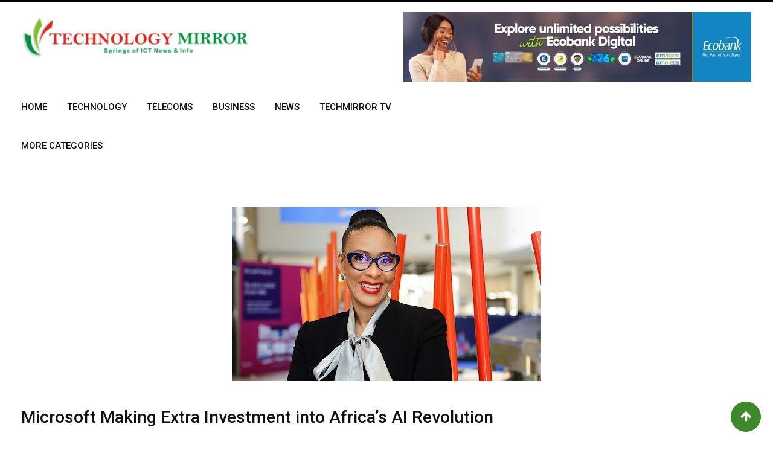

--- FILE ---
content_type: text/html; charset=UTF-8
request_url: https://technologymirror.com.ng/microsoft-making-extra-investment-into-africas-ai-revolution/
body_size: 33259
content:
<!doctype html>
<html dir="ltr" lang="en-GB" prefix="og: https://ogp.me/ns#">
<head>
	<meta charset="UTF-8">
	<meta name="viewport" content="width=device-width, initial-scale=1.0">
	<meta http-equiv="X-UA-Compatible" content="IE=edge">
	<link rel="profile" href="http://gmpg.org/xfn/11">
	<link rel="pingback" href="https://technologymirror.com.ng/xmlrpc.php">
	<title>Microsoft Making Extra Investment into Africa’s AI Revolution - Technology Mirror</title>

		<!-- All in One SEO 4.9.3 - aioseo.com -->
	<meta name="description" content="Microsoft is ramping up investments in the next wave of Africa’s artificial intelligence (AI) evolution, to support businesses to solve a myriad of challenges and unlock new opportunities. This was the word from Lillian Barnard, president of Microsoft Africa, delivering a keynote presentation yesterday at Microsoft’s AI, A New Era event in Johannesburg. Discussing the infinite economic" />
	<meta name="robots" content="max-image-preview:large" />
	<meta name="author" content="admin"/>
	<link rel="canonical" href="https://technologymirror.com.ng/microsoft-making-extra-investment-into-africas-ai-revolution/" />
	<meta name="generator" content="All in One SEO (AIOSEO) 4.9.3" />
		<meta property="og:locale" content="en_GB" />
		<meta property="og:site_name" content="Technology Mirror - Springs of ICT News and Info" />
		<meta property="og:type" content="article" />
		<meta property="og:title" content="Microsoft Making Extra Investment into Africa’s AI Revolution - Technology Mirror" />
		<meta property="og:description" content="Microsoft is ramping up investments in the next wave of Africa’s artificial intelligence (AI) evolution, to support businesses to solve a myriad of challenges and unlock new opportunities. This was the word from Lillian Barnard, president of Microsoft Africa, delivering a keynote presentation yesterday at Microsoft’s AI, A New Era event in Johannesburg. Discussing the infinite economic" />
		<meta property="og:url" content="https://technologymirror.com.ng/microsoft-making-extra-investment-into-africas-ai-revolution/" />
		<meta property="og:image" content="https://technologymirror.com.ng/wp-content/uploads/2023/10/microsoft-chief-technologymirror.jpg" />
		<meta property="og:image:secure_url" content="https://technologymirror.com.ng/wp-content/uploads/2023/10/microsoft-chief-technologymirror.jpg" />
		<meta property="og:image:width" content="512" />
		<meta property="og:image:height" content="288" />
		<meta property="article:published_time" content="2023-10-31T15:49:10+00:00" />
		<meta property="article:modified_time" content="2023-10-31T15:49:10+00:00" />
		<meta name="twitter:card" content="summary_large_image" />
		<meta name="twitter:title" content="Microsoft Making Extra Investment into Africa’s AI Revolution - Technology Mirror" />
		<meta name="twitter:description" content="Microsoft is ramping up investments in the next wave of Africa’s artificial intelligence (AI) evolution, to support businesses to solve a myriad of challenges and unlock new opportunities. This was the word from Lillian Barnard, president of Microsoft Africa, delivering a keynote presentation yesterday at Microsoft’s AI, A New Era event in Johannesburg. Discussing the infinite economic" />
		<meta name="twitter:image" content="https://technologymirror.com.ng/wp-content/uploads/2023/10/microsoft-chief-technologymirror.jpg" />
		<script type="application/ld+json" class="aioseo-schema">
			{"@context":"https:\/\/schema.org","@graph":[{"@type":"BlogPosting","@id":"https:\/\/technologymirror.com.ng\/microsoft-making-extra-investment-into-africas-ai-revolution\/#blogposting","name":"Microsoft Making Extra Investment into Africa\u2019s AI Revolution - Technology Mirror","headline":"Microsoft Making Extra Investment into Africa\u2019s AI Revolution","author":{"@id":"https:\/\/technologymirror.com.ng\/author\/admin\/#author"},"publisher":{"@id":"https:\/\/technologymirror.com.ng\/#organization"},"image":{"@type":"ImageObject","url":"https:\/\/technologymirror.com.ng\/wp-content\/uploads\/2023\/10\/microsoft-chief-technologymirror.jpg","width":512,"height":288,"caption":"Lillian Barnard, president of Microsoft Africa."},"datePublished":"2023-10-31T15:49:10+00:00","dateModified":"2023-10-31T15:49:10+00:00","inLanguage":"en-GB","mainEntityOfPage":{"@id":"https:\/\/technologymirror.com.ng\/microsoft-making-extra-investment-into-africas-ai-revolution\/#webpage"},"isPartOf":{"@id":"https:\/\/technologymirror.com.ng\/microsoft-making-extra-investment-into-africas-ai-revolution\/#webpage"},"articleSection":"Technology, News"},{"@type":"BreadcrumbList","@id":"https:\/\/technologymirror.com.ng\/microsoft-making-extra-investment-into-africas-ai-revolution\/#breadcrumblist","itemListElement":[{"@type":"ListItem","@id":"https:\/\/technologymirror.com.ng#listItem","position":1,"name":"Home","item":"https:\/\/technologymirror.com.ng","nextItem":{"@type":"ListItem","@id":"https:\/\/technologymirror.com.ng\/category\/technology\/#listItem","name":"Technology"}},{"@type":"ListItem","@id":"https:\/\/technologymirror.com.ng\/category\/technology\/#listItem","position":2,"name":"Technology","item":"https:\/\/technologymirror.com.ng\/category\/technology\/","nextItem":{"@type":"ListItem","@id":"https:\/\/technologymirror.com.ng\/microsoft-making-extra-investment-into-africas-ai-revolution\/#listItem","name":"Microsoft Making Extra Investment into Africa\u2019s AI Revolution"},"previousItem":{"@type":"ListItem","@id":"https:\/\/technologymirror.com.ng#listItem","name":"Home"}},{"@type":"ListItem","@id":"https:\/\/technologymirror.com.ng\/microsoft-making-extra-investment-into-africas-ai-revolution\/#listItem","position":3,"name":"Microsoft Making Extra Investment into Africa\u2019s AI Revolution","previousItem":{"@type":"ListItem","@id":"https:\/\/technologymirror.com.ng\/category\/technology\/#listItem","name":"Technology"}}]},{"@type":"Organization","@id":"https:\/\/technologymirror.com.ng\/#organization","name":"Technology Mirror","description":"Springs of ICT News and Info","url":"https:\/\/technologymirror.com.ng\/"},{"@type":"Person","@id":"https:\/\/technologymirror.com.ng\/author\/admin\/#author","url":"https:\/\/technologymirror.com.ng\/author\/admin\/","name":"admin","image":{"@type":"ImageObject","@id":"https:\/\/technologymirror.com.ng\/microsoft-making-extra-investment-into-africas-ai-revolution\/#authorImage","url":"https:\/\/secure.gravatar.com\/avatar\/e322ed9652107c0c4b439292530529fc4e76611ff8453c342e2cf575230958da?s=96&d=mm&r=g","width":96,"height":96,"caption":"admin"}},{"@type":"WebPage","@id":"https:\/\/technologymirror.com.ng\/microsoft-making-extra-investment-into-africas-ai-revolution\/#webpage","url":"https:\/\/technologymirror.com.ng\/microsoft-making-extra-investment-into-africas-ai-revolution\/","name":"Microsoft Making Extra Investment into Africa\u2019s AI Revolution - Technology Mirror","description":"Microsoft is ramping up investments in the next wave of Africa\u2019s artificial intelligence (AI) evolution, to support businesses to solve a myriad of challenges and unlock new opportunities. This was the word from Lillian Barnard, president of Microsoft Africa, delivering a keynote presentation yesterday at Microsoft\u2019s AI, A New Era event in Johannesburg. Discussing the infinite economic","inLanguage":"en-GB","isPartOf":{"@id":"https:\/\/technologymirror.com.ng\/#website"},"breadcrumb":{"@id":"https:\/\/technologymirror.com.ng\/microsoft-making-extra-investment-into-africas-ai-revolution\/#breadcrumblist"},"author":{"@id":"https:\/\/technologymirror.com.ng\/author\/admin\/#author"},"creator":{"@id":"https:\/\/technologymirror.com.ng\/author\/admin\/#author"},"image":{"@type":"ImageObject","url":"https:\/\/technologymirror.com.ng\/wp-content\/uploads\/2023\/10\/microsoft-chief-technologymirror.jpg","@id":"https:\/\/technologymirror.com.ng\/microsoft-making-extra-investment-into-africas-ai-revolution\/#mainImage","width":512,"height":288,"caption":"Lillian Barnard, president of Microsoft Africa."},"primaryImageOfPage":{"@id":"https:\/\/technologymirror.com.ng\/microsoft-making-extra-investment-into-africas-ai-revolution\/#mainImage"},"datePublished":"2023-10-31T15:49:10+00:00","dateModified":"2023-10-31T15:49:10+00:00"},{"@type":"WebSite","@id":"https:\/\/technologymirror.com.ng\/#website","url":"https:\/\/technologymirror.com.ng\/","name":"Technology Mirror","description":"Springs of ICT News and Info","inLanguage":"en-GB","publisher":{"@id":"https:\/\/technologymirror.com.ng\/#organization"}}]}
		</script>
		<!-- All in One SEO -->

<noscript><style>#preloader{display:none;}</style></noscript><!-- Google tag (gtag.js) consent mode dataLayer added by Site Kit -->
<script type="text/javascript" id="google_gtagjs-js-consent-mode-data-layer">
/* <![CDATA[ */
window.dataLayer = window.dataLayer || [];function gtag(){dataLayer.push(arguments);}
gtag('consent', 'default', {"ad_personalization":"denied","ad_storage":"denied","ad_user_data":"denied","analytics_storage":"denied","functionality_storage":"denied","security_storage":"denied","personalization_storage":"denied","region":["AT","BE","BG","CH","CY","CZ","DE","DK","EE","ES","FI","FR","GB","GR","HR","HU","IE","IS","IT","LI","LT","LU","LV","MT","NL","NO","PL","PT","RO","SE","SI","SK"],"wait_for_update":500});
window._googlesitekitConsentCategoryMap = {"statistics":["analytics_storage"],"marketing":["ad_storage","ad_user_data","ad_personalization"],"functional":["functionality_storage","security_storage"],"preferences":["personalization_storage"]};
window._googlesitekitConsents = {"ad_personalization":"denied","ad_storage":"denied","ad_user_data":"denied","analytics_storage":"denied","functionality_storage":"denied","security_storage":"denied","personalization_storage":"denied","region":["AT","BE","BG","CH","CY","CZ","DE","DK","EE","ES","FI","FR","GB","GR","HR","HU","IE","IS","IT","LI","LT","LU","LV","MT","NL","NO","PL","PT","RO","SE","SI","SK"],"wait_for_update":500};
/* ]]> */
</script>
<!-- End Google tag (gtag.js) consent mode dataLayer added by Site Kit -->
<link rel='dns-prefetch' href='//cdn.canvasjs.com' />
<link rel='dns-prefetch' href='//www.googletagmanager.com' />
<link rel='dns-prefetch' href='//fonts.googleapis.com' />
<link rel='dns-prefetch' href='//pagead2.googlesyndication.com' />
<link rel='dns-prefetch' href='//fundingchoicesmessages.google.com' />
<link rel='preconnect' href='https://fonts.gstatic.com' crossorigin />
<link rel="alternate" type="application/rss+xml" title="Technology Mirror &raquo; Feed" href="https://technologymirror.com.ng/feed/" />
<link rel="alternate" type="application/rss+xml" title="Technology Mirror &raquo; Comments Feed" href="https://technologymirror.com.ng/comments/feed/" />
<link rel="alternate" type="application/rss+xml" title="Technology Mirror &raquo; Microsoft Making Extra Investment into Africa’s AI Revolution Comments Feed" href="https://technologymirror.com.ng/microsoft-making-extra-investment-into-africas-ai-revolution/feed/" />
<link rel="alternate" title="oEmbed (JSON)" type="application/json+oembed" href="https://technologymirror.com.ng/wp-json/oembed/1.0/embed?url=https%3A%2F%2Ftechnologymirror.com.ng%2Fmicrosoft-making-extra-investment-into-africas-ai-revolution%2F" />
<link rel="alternate" title="oEmbed (XML)" type="text/xml+oembed" href="https://technologymirror.com.ng/wp-json/oembed/1.0/embed?url=https%3A%2F%2Ftechnologymirror.com.ng%2Fmicrosoft-making-extra-investment-into-africas-ai-revolution%2F&#038;format=xml" />
<style id='wp-img-auto-sizes-contain-inline-css' type='text/css'>
img:is([sizes=auto i],[sizes^="auto," i]){contain-intrinsic-size:3000px 1500px}
/*# sourceURL=wp-img-auto-sizes-contain-inline-css */
</style>
<link rel='stylesheet' id='pt-cv-public-style-css' href='https://technologymirror.com.ng/wp-content/plugins/content-views-query-and-display-post-page/public/assets/css/cv.css?ver=4.2.1' type='text/css' media='all' />
<style id='wp-emoji-styles-inline-css' type='text/css'>

	img.wp-smiley, img.emoji {
		display: inline !important;
		border: none !important;
		box-shadow: none !important;
		height: 1em !important;
		width: 1em !important;
		margin: 0 0.07em !important;
		vertical-align: -0.1em !important;
		background: none !important;
		padding: 0 !important;
	}
/*# sourceURL=wp-emoji-styles-inline-css */
</style>
<link rel='stylesheet' id='wp-block-library-css' href='https://technologymirror.com.ng/wp-includes/css/dist/block-library/style.min.css?ver=6.9' type='text/css' media='all' />
<style id='wp-block-library-theme-inline-css' type='text/css'>
.wp-block-audio :where(figcaption){color:#555;font-size:13px;text-align:center}.is-dark-theme .wp-block-audio :where(figcaption){color:#ffffffa6}.wp-block-audio{margin:0 0 1em}.wp-block-code{border:1px solid #ccc;border-radius:4px;font-family:Menlo,Consolas,monaco,monospace;padding:.8em 1em}.wp-block-embed :where(figcaption){color:#555;font-size:13px;text-align:center}.is-dark-theme .wp-block-embed :where(figcaption){color:#ffffffa6}.wp-block-embed{margin:0 0 1em}.blocks-gallery-caption{color:#555;font-size:13px;text-align:center}.is-dark-theme .blocks-gallery-caption{color:#ffffffa6}:root :where(.wp-block-image figcaption){color:#555;font-size:13px;text-align:center}.is-dark-theme :root :where(.wp-block-image figcaption){color:#ffffffa6}.wp-block-image{margin:0 0 1em}.wp-block-pullquote{border-bottom:4px solid;border-top:4px solid;color:currentColor;margin-bottom:1.75em}.wp-block-pullquote :where(cite),.wp-block-pullquote :where(footer),.wp-block-pullquote__citation{color:currentColor;font-size:.8125em;font-style:normal;text-transform:uppercase}.wp-block-quote{border-left:.25em solid;margin:0 0 1.75em;padding-left:1em}.wp-block-quote cite,.wp-block-quote footer{color:currentColor;font-size:.8125em;font-style:normal;position:relative}.wp-block-quote:where(.has-text-align-right){border-left:none;border-right:.25em solid;padding-left:0;padding-right:1em}.wp-block-quote:where(.has-text-align-center){border:none;padding-left:0}.wp-block-quote.is-large,.wp-block-quote.is-style-large,.wp-block-quote:where(.is-style-plain){border:none}.wp-block-search .wp-block-search__label{font-weight:700}.wp-block-search__button{border:1px solid #ccc;padding:.375em .625em}:where(.wp-block-group.has-background){padding:1.25em 2.375em}.wp-block-separator.has-css-opacity{opacity:.4}.wp-block-separator{border:none;border-bottom:2px solid;margin-left:auto;margin-right:auto}.wp-block-separator.has-alpha-channel-opacity{opacity:1}.wp-block-separator:not(.is-style-wide):not(.is-style-dots){width:100px}.wp-block-separator.has-background:not(.is-style-dots){border-bottom:none;height:1px}.wp-block-separator.has-background:not(.is-style-wide):not(.is-style-dots){height:2px}.wp-block-table{margin:0 0 1em}.wp-block-table td,.wp-block-table th{word-break:normal}.wp-block-table :where(figcaption){color:#555;font-size:13px;text-align:center}.is-dark-theme .wp-block-table :where(figcaption){color:#ffffffa6}.wp-block-video :where(figcaption){color:#555;font-size:13px;text-align:center}.is-dark-theme .wp-block-video :where(figcaption){color:#ffffffa6}.wp-block-video{margin:0 0 1em}:root :where(.wp-block-template-part.has-background){margin-bottom:0;margin-top:0;padding:1.25em 2.375em}
/*# sourceURL=/wp-includes/css/dist/block-library/theme.min.css */
</style>
<style id='classic-theme-styles-inline-css' type='text/css'>
/*! This file is auto-generated */
.wp-block-button__link{color:#fff;background-color:#32373c;border-radius:9999px;box-shadow:none;text-decoration:none;padding:calc(.667em + 2px) calc(1.333em + 2px);font-size:1.125em}.wp-block-file__button{background:#32373c;color:#fff;text-decoration:none}
/*# sourceURL=/wp-includes/css/classic-themes.min.css */
</style>
<link rel='stylesheet' id='aioseo/css/src/vue/standalone/blocks/table-of-contents/global.scss-css' href='https://technologymirror.com.ng/wp-content/plugins/all-in-one-seo-pack/dist/Lite/assets/css/table-of-contents/global.e90f6d47.css?ver=4.9.3' type='text/css' media='all' />
<style id='global-styles-inline-css' type='text/css'>
:root{--wp--preset--aspect-ratio--square: 1;--wp--preset--aspect-ratio--4-3: 4/3;--wp--preset--aspect-ratio--3-4: 3/4;--wp--preset--aspect-ratio--3-2: 3/2;--wp--preset--aspect-ratio--2-3: 2/3;--wp--preset--aspect-ratio--16-9: 16/9;--wp--preset--aspect-ratio--9-16: 9/16;--wp--preset--color--black: #000000;--wp--preset--color--cyan-bluish-gray: #abb8c3;--wp--preset--color--white: #ffffff;--wp--preset--color--pale-pink: #f78da7;--wp--preset--color--vivid-red: #cf2e2e;--wp--preset--color--luminous-vivid-orange: #ff6900;--wp--preset--color--luminous-vivid-amber: #fcb900;--wp--preset--color--light-green-cyan: #7bdcb5;--wp--preset--color--vivid-green-cyan: #00d084;--wp--preset--color--pale-cyan-blue: #8ed1fc;--wp--preset--color--vivid-cyan-blue: #0693e3;--wp--preset--color--vivid-purple: #9b51e0;--wp--preset--gradient--vivid-cyan-blue-to-vivid-purple: linear-gradient(135deg,rgb(6,147,227) 0%,rgb(155,81,224) 100%);--wp--preset--gradient--light-green-cyan-to-vivid-green-cyan: linear-gradient(135deg,rgb(122,220,180) 0%,rgb(0,208,130) 100%);--wp--preset--gradient--luminous-vivid-amber-to-luminous-vivid-orange: linear-gradient(135deg,rgb(252,185,0) 0%,rgb(255,105,0) 100%);--wp--preset--gradient--luminous-vivid-orange-to-vivid-red: linear-gradient(135deg,rgb(255,105,0) 0%,rgb(207,46,46) 100%);--wp--preset--gradient--very-light-gray-to-cyan-bluish-gray: linear-gradient(135deg,rgb(238,238,238) 0%,rgb(169,184,195) 100%);--wp--preset--gradient--cool-to-warm-spectrum: linear-gradient(135deg,rgb(74,234,220) 0%,rgb(151,120,209) 20%,rgb(207,42,186) 40%,rgb(238,44,130) 60%,rgb(251,105,98) 80%,rgb(254,248,76) 100%);--wp--preset--gradient--blush-light-purple: linear-gradient(135deg,rgb(255,206,236) 0%,rgb(152,150,240) 100%);--wp--preset--gradient--blush-bordeaux: linear-gradient(135deg,rgb(254,205,165) 0%,rgb(254,45,45) 50%,rgb(107,0,62) 100%);--wp--preset--gradient--luminous-dusk: linear-gradient(135deg,rgb(255,203,112) 0%,rgb(199,81,192) 50%,rgb(65,88,208) 100%);--wp--preset--gradient--pale-ocean: linear-gradient(135deg,rgb(255,245,203) 0%,rgb(182,227,212) 50%,rgb(51,167,181) 100%);--wp--preset--gradient--electric-grass: linear-gradient(135deg,rgb(202,248,128) 0%,rgb(113,206,126) 100%);--wp--preset--gradient--midnight: linear-gradient(135deg,rgb(2,3,129) 0%,rgb(40,116,252) 100%);--wp--preset--font-size--small: 13px;--wp--preset--font-size--medium: 20px;--wp--preset--font-size--large: 36px;--wp--preset--font-size--x-large: 42px;--wp--preset--spacing--20: 0.44rem;--wp--preset--spacing--30: 0.67rem;--wp--preset--spacing--40: 1rem;--wp--preset--spacing--50: 1.5rem;--wp--preset--spacing--60: 2.25rem;--wp--preset--spacing--70: 3.38rem;--wp--preset--spacing--80: 5.06rem;--wp--preset--shadow--natural: 6px 6px 9px rgba(0, 0, 0, 0.2);--wp--preset--shadow--deep: 12px 12px 50px rgba(0, 0, 0, 0.4);--wp--preset--shadow--sharp: 6px 6px 0px rgba(0, 0, 0, 0.2);--wp--preset--shadow--outlined: 6px 6px 0px -3px rgb(255, 255, 255), 6px 6px rgb(0, 0, 0);--wp--preset--shadow--crisp: 6px 6px 0px rgb(0, 0, 0);}:where(.is-layout-flex){gap: 0.5em;}:where(.is-layout-grid){gap: 0.5em;}body .is-layout-flex{display: flex;}.is-layout-flex{flex-wrap: wrap;align-items: center;}.is-layout-flex > :is(*, div){margin: 0;}body .is-layout-grid{display: grid;}.is-layout-grid > :is(*, div){margin: 0;}:where(.wp-block-columns.is-layout-flex){gap: 2em;}:where(.wp-block-columns.is-layout-grid){gap: 2em;}:where(.wp-block-post-template.is-layout-flex){gap: 1.25em;}:where(.wp-block-post-template.is-layout-grid){gap: 1.25em;}.has-black-color{color: var(--wp--preset--color--black) !important;}.has-cyan-bluish-gray-color{color: var(--wp--preset--color--cyan-bluish-gray) !important;}.has-white-color{color: var(--wp--preset--color--white) !important;}.has-pale-pink-color{color: var(--wp--preset--color--pale-pink) !important;}.has-vivid-red-color{color: var(--wp--preset--color--vivid-red) !important;}.has-luminous-vivid-orange-color{color: var(--wp--preset--color--luminous-vivid-orange) !important;}.has-luminous-vivid-amber-color{color: var(--wp--preset--color--luminous-vivid-amber) !important;}.has-light-green-cyan-color{color: var(--wp--preset--color--light-green-cyan) !important;}.has-vivid-green-cyan-color{color: var(--wp--preset--color--vivid-green-cyan) !important;}.has-pale-cyan-blue-color{color: var(--wp--preset--color--pale-cyan-blue) !important;}.has-vivid-cyan-blue-color{color: var(--wp--preset--color--vivid-cyan-blue) !important;}.has-vivid-purple-color{color: var(--wp--preset--color--vivid-purple) !important;}.has-black-background-color{background-color: var(--wp--preset--color--black) !important;}.has-cyan-bluish-gray-background-color{background-color: var(--wp--preset--color--cyan-bluish-gray) !important;}.has-white-background-color{background-color: var(--wp--preset--color--white) !important;}.has-pale-pink-background-color{background-color: var(--wp--preset--color--pale-pink) !important;}.has-vivid-red-background-color{background-color: var(--wp--preset--color--vivid-red) !important;}.has-luminous-vivid-orange-background-color{background-color: var(--wp--preset--color--luminous-vivid-orange) !important;}.has-luminous-vivid-amber-background-color{background-color: var(--wp--preset--color--luminous-vivid-amber) !important;}.has-light-green-cyan-background-color{background-color: var(--wp--preset--color--light-green-cyan) !important;}.has-vivid-green-cyan-background-color{background-color: var(--wp--preset--color--vivid-green-cyan) !important;}.has-pale-cyan-blue-background-color{background-color: var(--wp--preset--color--pale-cyan-blue) !important;}.has-vivid-cyan-blue-background-color{background-color: var(--wp--preset--color--vivid-cyan-blue) !important;}.has-vivid-purple-background-color{background-color: var(--wp--preset--color--vivid-purple) !important;}.has-black-border-color{border-color: var(--wp--preset--color--black) !important;}.has-cyan-bluish-gray-border-color{border-color: var(--wp--preset--color--cyan-bluish-gray) !important;}.has-white-border-color{border-color: var(--wp--preset--color--white) !important;}.has-pale-pink-border-color{border-color: var(--wp--preset--color--pale-pink) !important;}.has-vivid-red-border-color{border-color: var(--wp--preset--color--vivid-red) !important;}.has-luminous-vivid-orange-border-color{border-color: var(--wp--preset--color--luminous-vivid-orange) !important;}.has-luminous-vivid-amber-border-color{border-color: var(--wp--preset--color--luminous-vivid-amber) !important;}.has-light-green-cyan-border-color{border-color: var(--wp--preset--color--light-green-cyan) !important;}.has-vivid-green-cyan-border-color{border-color: var(--wp--preset--color--vivid-green-cyan) !important;}.has-pale-cyan-blue-border-color{border-color: var(--wp--preset--color--pale-cyan-blue) !important;}.has-vivid-cyan-blue-border-color{border-color: var(--wp--preset--color--vivid-cyan-blue) !important;}.has-vivid-purple-border-color{border-color: var(--wp--preset--color--vivid-purple) !important;}.has-vivid-cyan-blue-to-vivid-purple-gradient-background{background: var(--wp--preset--gradient--vivid-cyan-blue-to-vivid-purple) !important;}.has-light-green-cyan-to-vivid-green-cyan-gradient-background{background: var(--wp--preset--gradient--light-green-cyan-to-vivid-green-cyan) !important;}.has-luminous-vivid-amber-to-luminous-vivid-orange-gradient-background{background: var(--wp--preset--gradient--luminous-vivid-amber-to-luminous-vivid-orange) !important;}.has-luminous-vivid-orange-to-vivid-red-gradient-background{background: var(--wp--preset--gradient--luminous-vivid-orange-to-vivid-red) !important;}.has-very-light-gray-to-cyan-bluish-gray-gradient-background{background: var(--wp--preset--gradient--very-light-gray-to-cyan-bluish-gray) !important;}.has-cool-to-warm-spectrum-gradient-background{background: var(--wp--preset--gradient--cool-to-warm-spectrum) !important;}.has-blush-light-purple-gradient-background{background: var(--wp--preset--gradient--blush-light-purple) !important;}.has-blush-bordeaux-gradient-background{background: var(--wp--preset--gradient--blush-bordeaux) !important;}.has-luminous-dusk-gradient-background{background: var(--wp--preset--gradient--luminous-dusk) !important;}.has-pale-ocean-gradient-background{background: var(--wp--preset--gradient--pale-ocean) !important;}.has-electric-grass-gradient-background{background: var(--wp--preset--gradient--electric-grass) !important;}.has-midnight-gradient-background{background: var(--wp--preset--gradient--midnight) !important;}.has-small-font-size{font-size: var(--wp--preset--font-size--small) !important;}.has-medium-font-size{font-size: var(--wp--preset--font-size--medium) !important;}.has-large-font-size{font-size: var(--wp--preset--font-size--large) !important;}.has-x-large-font-size{font-size: var(--wp--preset--font-size--x-large) !important;}
:where(.wp-block-post-template.is-layout-flex){gap: 1.25em;}:where(.wp-block-post-template.is-layout-grid){gap: 1.25em;}
:where(.wp-block-term-template.is-layout-flex){gap: 1.25em;}:where(.wp-block-term-template.is-layout-grid){gap: 1.25em;}
:where(.wp-block-columns.is-layout-flex){gap: 2em;}:where(.wp-block-columns.is-layout-grid){gap: 2em;}
:root :where(.wp-block-pullquote){font-size: 1.5em;line-height: 1.6;}
/*# sourceURL=global-styles-inline-css */
</style>
<link rel='stylesheet' id='contact-form-7-css' href='https://technologymirror.com.ng/wp-content/plugins/contact-form-7/includes/css/styles.css?ver=6.1.4' type='text/css' media='all' />
<link rel='stylesheet' id='dashicons-css' href='https://technologymirror.com.ng/wp-includes/css/dashicons.min.css?ver=6.9' type='text/css' media='all' />
<link rel='stylesheet' id='admin-bar-css' href='https://technologymirror.com.ng/wp-includes/css/admin-bar.min.css?ver=6.9' type='text/css' media='all' />
<style id='admin-bar-inline-css' type='text/css'>

    .canvasjs-chart-credit{
        display: none !important;
    }
    #vtrtsFreeChart canvas {
    border-radius: 6px;
}

.vtrts-free-adminbar-weekly-title {
    font-weight: bold;
    font-size: 14px;
    color: #fff;
    margin-bottom: 6px;
}

        #wpadminbar #wp-admin-bar-vtrts_free_top_button .ab-icon:before {
            content: "\f185";
            color: #1DAE22;
            top: 3px;
        }
    #wp-admin-bar-vtrts_pro_top_button .ab-item {
        min-width: 180px;
    }
    .vtrts-free-adminbar-dropdown {
        min-width: 420px ;
        padding: 18px 18px 12px 18px;
        background: #23282d;
        color: #fff;
        border-radius: 8px;
        box-shadow: 0 4px 24px rgba(0,0,0,0.15);
        margin-top: 10px;
    }
    .vtrts-free-adminbar-grid {
        display: grid;
        grid-template-columns: 1fr 1fr;
        gap: 18px 18px; /* row-gap column-gap */
        margin-bottom: 18px;
    }
    .vtrts-free-adminbar-card {
        background: #2c3338;
        border-radius: 8px;
        padding: 18px 18px 12px 18px;
        box-shadow: 0 2px 8px rgba(0,0,0,0.07);
        display: flex;
        flex-direction: column;
        align-items: flex-start;
    }
    /* Extra margin for the right column */
    .vtrts-free-adminbar-card:nth-child(2),
    .vtrts-free-adminbar-card:nth-child(4) {
        margin-left: 10px !important;
        padding-left: 10px !important;
                padding-top: 6px !important;

        margin-right: 10px !important;
        padding-right : 10px !important;
        margin-top: 10px !important;
    }
    .vtrts-free-adminbar-card:nth-child(1),
    .vtrts-free-adminbar-card:nth-child(3) {
        margin-left: 10px !important;
        padding-left: 10px !important;
                padding-top: 6px !important;

        margin-top: 10px !important;
                padding-right : 10px !important;

    }
    /* Extra margin for the bottom row */
    .vtrts-free-adminbar-card:nth-child(3),
    .vtrts-free-adminbar-card:nth-child(4) {
        margin-top: 6px !important;
        padding-top: 6px !important;
        margin-top: 10px !important;
    }
    .vtrts-free-adminbar-card-title {
        font-size: 14px;
        font-weight: 800;
        margin-bottom: 6px;
        color: #fff;
    }
    .vtrts-free-adminbar-card-value {
        font-size: 22px;
        font-weight: bold;
        color: #1DAE22;
        margin-bottom: 4px;
    }
    .vtrts-free-adminbar-card-sub {
        font-size: 12px;
        color: #aaa;
    }
    .vtrts-free-adminbar-btn-wrap {
        text-align: center;
        margin-top: 8px;
    }

    #wp-admin-bar-vtrts_free_top_button .ab-item{
    min-width: 80px !important;
        padding: 0px !important;
    .vtrts-free-adminbar-btn {
        display: inline-block;
        background: #1DAE22;
        color: #fff !important;
        font-weight: bold;
        padding: 8px 28px;
        border-radius: 6px;
        text-decoration: none;
        font-size: 15px;
        transition: background 0.2s;
        margin-top: 8px;
    }
    .vtrts-free-adminbar-btn:hover {
        background: #15991b;
        color: #fff !important;
    }

    .vtrts-free-adminbar-dropdown-wrap { min-width: 0; padding: 0; }
    #wpadminbar #wp-admin-bar-vtrts_free_top_button .vtrts-free-adminbar-dropdown { display: none; position: absolute; left: 0; top: 100%; z-index: 99999; }
    #wpadminbar #wp-admin-bar-vtrts_free_top_button:hover .vtrts-free-adminbar-dropdown { display: block; }
    
        .ab-empty-item #wp-admin-bar-vtrts_free_top_button-default .ab-empty-item{
    height:0px !important;
    padding :0px !important;
     }
            #wpadminbar .quicklinks .ab-empty-item{
        padding:0px !important;
    }
    .vtrts-free-adminbar-dropdown {
    min-width: 420px;
    padding: 18px 18px 12px 18px;
    background: #23282d;
    color: #fff;
    border-radius: 12px; /* more rounded */
    box-shadow: 0 8px 32px rgba(0,0,0,0.25); /* deeper shadow */
    margin-top: 10px;
}

.vtrts-free-adminbar-btn-wrap {
    text-align: center;
    margin-top: 18px; /* more space above */
}

.vtrts-free-adminbar-btn {
    display: inline-block;
    background: #1DAE22;
    color: #fff !important;
    font-weight: bold;
    padding: 5px 22px;
    border-radius: 8px;
    text-decoration: none;
    font-size: 17px;
    transition: background 0.2s, box-shadow 0.2s;
    margin-top: 8px;
    box-shadow: 0 2px 8px rgba(29,174,34,0.15);
    text-align: center;
    line-height: 1.6;
    
}
.vtrts-free-adminbar-btn:hover {
    background: #15991b;
    color: #fff !important;
    box-shadow: 0 4px 16px rgba(29,174,34,0.25);
}
    


/*# sourceURL=admin-bar-inline-css */
</style>
<link rel='stylesheet' id='wpos-slick-style-css' href='https://technologymirror.com.ng/wp-content/plugins/wp-responsive-recent-post-slider/assets/css/slick.css?ver=3.7.1' type='text/css' media='all' />
<link rel='stylesheet' id='wppsac-public-style-css' href='https://technologymirror.com.ng/wp-content/plugins/wp-responsive-recent-post-slider/assets/css/recent-post-style.css?ver=3.7.1' type='text/css' media='all' />
<link rel='stylesheet' id='barta-gfonts-css' href='//fonts.googleapis.com/css?family=Roboto%3A400%2C500%2C700&#038;ver=2.0.3' type='text/css' media='all' />
<link rel='stylesheet' id='bootstrap-css' href='https://technologymirror.com.ng/wp-content/themes/barta/assets/css/bootstrap.min.css?ver=2.0.3' type='text/css' media='all' />
<link rel='stylesheet' id='nivo-slider-css' href='https://technologymirror.com.ng/wp-content/themes/barta/assets/css/nivo-slider.min.css?ver=2.0.3' type='text/css' media='all' />
<link rel='stylesheet' id='font-awesome-css' href='https://technologymirror.com.ng/wp-content/plugins/elementor/assets/lib/font-awesome/css/font-awesome.min.css?ver=4.7.0' type='text/css' media='all' />
<link rel='stylesheet' id='slick-theme-css' href='https://technologymirror.com.ng/wp-content/themes/barta/assets/css/slick-theme.css?ver=2.0.3' type='text/css' media='all' />
<link rel='stylesheet' id='select2-css' href='https://technologymirror.com.ng/wp-content/themes/barta/assets/css/select2.min.css?ver=2.0.3' type='text/css' media='all' />
<link rel='stylesheet' id='barta-default-css' href='https://technologymirror.com.ng/wp-content/themes/barta/assets/css/default.css?ver=2.0.3' type='text/css' media='all' />
<link rel='stylesheet' id='barta-elementor-css' href='https://technologymirror.com.ng/wp-content/themes/barta/assets/css/elementor.css?ver=2.0.3' type='text/css' media='all' />
<link rel='stylesheet' id='barta-grid-css' href='https://technologymirror.com.ng/wp-content/themes/barta/assets/css/barta-grid.css?ver=2.0.3' type='text/css' media='all' />
<link rel='stylesheet' id='barta-box-css' href='https://technologymirror.com.ng/wp-content/themes/barta/assets/css/barta-box.css?ver=2.0.3' type='text/css' media='all' />
<link rel='stylesheet' id='barta-tab-css' href='https://technologymirror.com.ng/wp-content/themes/barta/assets/css/barta-tab.css?ver=2.0.3' type='text/css' media='all' />
<link rel='stylesheet' id='barta-list-css' href='https://technologymirror.com.ng/wp-content/themes/barta/assets/css/barta-list.css?ver=2.0.3' type='text/css' media='all' />
<link rel='stylesheet' id='barta-style-css' href='https://technologymirror.com.ng/wp-content/themes/barta/assets/css/style.css?ver=2.0.3' type='text/css' media='all' />
<style id='barta-style-inline-css' type='text/css'>
	.entry-banner {
					background: url(https://technologymirror.com.ng/wp-content/themes/barta/assets/img/banner.jpg) no-repeat scroll center center / cover;
			}
	.content-area {
		padding-top: 70px; 
		padding-bottom: 70px;
	}
		.post-detail-style2 #page .content-area {
		background-image: url(  );
		background-color: #FFFFFF;
	}
		#page {
		background-image: url(  );
		background-color: #FFFFFF;
	}
	
/*# sourceURL=barta-style-inline-css */
</style>
<link rel='stylesheet' id='slick-css' href='https://technologymirror.com.ng/wp-content/themes/barta/assets/css/slick.css?ver=2.0.3' type='text/css' media='all' />
<link rel='stylesheet' id='rt-ticker-css' href='https://technologymirror.com.ng/wp-content/themes/barta/assets/css/rt-ticker.css?ver=2.0.3' type='text/css' media='all' />
<link rel="preload" as="style" href="https://fonts.googleapis.com/css?family=Roboto:500,400&#038;display=swap&#038;ver=1731306655" /><link rel="stylesheet" href="https://fonts.googleapis.com/css?family=Roboto:500,400&#038;display=swap&#038;ver=1731306655" media="print" onload="this.media='all'"><noscript><link rel="stylesheet" href="https://fonts.googleapis.com/css?family=Roboto:500,400&#038;display=swap&#038;ver=1731306655" /></noscript><style id='barta-dynamic-inline-css' type='text/css'>
@media ( min-width:1200px ) { .container {  max-width: 1240px; } } #tophead .tophead-contact .fa, #tophead .tophead-address .fa { color: #3d892a; } #tophead {   background-color: #ffffff; } #tophead, #tophead a {   color: #444444; } .topbar-style-5 #tophead .tophead-social li a { color: #3d892a; } .trheader #tophead, .trheader #tophead a, .trheader #tophead .tophead-social li a { color: #efefef; } .barta-primary-color{ color:#3d892a; } .barta-primary-bgcolor, .topbar-style-3 #tophead .tophead-social li a:hover { background-color: #3d892a; } .topbar-style-4 #tophead .tophead-contact .fa, .topbar-style-4 #tophead .tophead-address .fa {   color: #3d892a; } .site-header .main-navigation nav ul li a { font-family: Roboto, sans-serif; font-size : 15px; font-weight : 500; line-height : 16px; color: #111111; text-transform : uppercase; font-style: normal; } .site-header .main-navigation ul.menu > li > a:hover, .site-header .main-navigation ul.menu > li.current-menu-item > a, .site-header .main-navigation ul.menu > li.current > a { color: #e53935; } .site-header .main-navigation nav ul li a.active { color: #e53935 !important; } .header-style-5.trheader .site-header .main-navigation nav > ul > li > a { color: #111111; } .header-style-5.trheader .site-header .main-navigation nav > ul > li > a:hover, .header-style-5.trheader .site-header .main-navigation nav > ul > li.current-menu-item > a:hover, .header-style-5.trheader .site-header .main-navigation nav > ul > li a.active, .header-style-5.trheader .site-header .main-navigation nav > ul > li.current > a, .header-style-1 .site-header .main-navigation ul.menu > li > a:hover, .header-style-1 .site-header .main-navigation ul.menu > li.current > a:hover, .header-style-1 .site-header .main-navigation ul.menu > li.current-menu-item > a:hover, .header-style-1 .site-header .main-navigation ul li a.active, .header-style-1 .site-header .main-navigation ul.menu > li.current-menu-item > a, .header-style-1 .site-header .main-navigation ul.menu > li.current > a { color: #e53935 !important; } .trheader.non-stick .site-header .main-navigation ul.menu > li > a, .trheader.non-stick .site-header .search-box .search-button i, .trheader.non-stick .header-icon-seperator, .trheader.non-stick .header-icon-area .cart-icon-area > a, .trheader.non-stick .additional-menu-area a.side-menu-trigger { color: #fff; } .site-header .main-navigation ul li ul li { background-color: #e53935; } .site-header .main-navigation ul li ul li:hover { background-color: #111111; } .site-header .main-navigation ul li ul li a { font-family: Roboto, sans-serif; font-size : 15px; font-weight : 400; line-height : 21px; color: #ffffff; text-transform : inherit; font-style: normal; } .site-header .main-navigation ul li ul li:hover > a { color: #ffffff; } .stick .site-header { border-color: #3d892a} .site-header .main-navigation ul li.mega-menu > ul.sub-menu { background-color: #e53935} .site-header .main-navigation ul li.mega-menu ul.sub-menu li a { color: #ffffff} .site-header .main-navigation ul li.mega-menu ul.sub-menu li a:hover { background-color: #111111; color: #ffffff; } .mean-container a.meanmenu-reveal, .mean-container .mean-nav ul li a.mean-expand { color: #3d892a; } #header-9 .mean-container a.meanmenu-reveal, #header-9 .mean-container .mean-nav ul li a.mean-expand { color: #222; } .mean-container a.meanmenu-reveal span { background-color: #3d892a; } #header-9 .mean-container a.meanmenu-reveal span { background-color: #ffffff; } @media (max-width:414px) {  #header-9 .mean-container a.meanmenu-reveal span {  background-color: #3d892a; } } .header-style-9 .header-search-box .form-inline .btn-search { background-color: #e53935; } .mean-container .mean-bar {  border-color: #3d892a; } .mean-container .mean-nav ul li a { font-family: Roboto, sans-serif; font-size : 14px; font-weight : 500; line-height : 21px; color: #111111; text-transform : uppercase; font-style: normal; } .mean-container .mean-nav ul li a:hover, .mean-container .mean-nav > ul > li.current-menu-item > a { color: #e53935; } .header-icon-area .cart-icon-area .cart-icon-num { background-color: #3d892a; } .additional-menu-area a.side-menu-trigger:hover, .trheader.non-stick .additional-menu-area a.side-menu-trigger:hover { color: #e53935; } .site-header .search-box .search-text { border-color: #3d892a; } .header-style-3 .header-contact .fa, .header-style-3 .header-social li a:hover, .header-style-3.trheader .header-social li a:hover { color: #e53935; } .header-style-3.trheader .header-contact li a, .header-style-3.trheader .header-social li a { color: #fff; } .header-style-4 .header-contact .fa, .header-style-4 .header-social li a:hover, .header-style-4.trheader .header-social li a:hover { color: #e53935; } .header-style-4.trheader .header-contact li a, .header-style-4.trheader .header-social li a { color: #fff; } .header-style-5 .header-menu-btn { background-color: #3d892a; } .trheader.non-stick.header-style-5 .header-menu-btn { color: #fff; } body { font-family: Roboto, sans-serif; font-size: 14px; line-height: 24px; font-weight: 400; } h1 { font-family: Roboto; font-size: 24px; line-height: 40px; font-weight: 500; } h2 { font-family: Roboto, sans-serif; font-size: 22px; line-height: 34px; font-weight: 500; } h3 { font-family: Roboto, sans-serif; font-size: 20px; line-height: 28px; font-weight: 500; } h4 { font-family: Roboto, sans-serif; font-size: 18px; line-height: 26px; font-weight: 500; } h5 { font-family: Roboto, sans-serif; font-size: 16px; line-height: 24px; font-weight: 500; } h6 { font-family: Roboto, sans-serif; font-size: 14px; line-height: 22px; font-weight: 500; } .entry-banner .entry-banner-content h1 { color: #ffffff; } .breadcrumb-area .entry-breadcrumb span a { color: #e53935; } .breadcrumb-area .entry-breadcrumb span a:hover { color: #ffffff; } .breadcrumb-area .entry-breadcrumb .breadcrumb-seperator { color: #ffffff; } .breadcrumb-area .entry-breadcrumb > span:last-child { color: #ffffff; } .entry-banner:after {   background: rgba(0, 0, 0 , 0.5); } .post-detail-holder .breadcrumb-area .entry-breadcrumb span a:hover { color: #ffffff; } .scrollToTop { background-color: #3d892a; border: 2px solid rgb(61, 137, 42 , 1); } .footer-top-area { background-color: #000000; } .footer-top-area .widget h3 { color: #ffffff; } .footer-top-area .widget { color: #c4c4c4; } .footer-top-area a:link, .footer-top-area a:visited { color: #c4c4c4; } .footer-top-area a:hover, .footer-top-area a:active { color: #e53935; } .footer-bottom-area { background-color: #3d892a; } .footer-bottom-area .footer-bottom-left { color: #dddddd; } .footer-top-area .widget_archive li { border-bottom: 1px dotted #3d892a; } .rt-box-title-1 span { border-top-color: #3d892a; } .search-form .input.search-submit { background-color: #3d892a; border-color: #3d892a; } .search-form .input.search-submit a:hover { color: #3d892a; } .search-no-results .custom-search-input .btn{  background-color: #3d892a; } .widget ul li a:hover { color: #3d892a; } .sidebar-widget-area .widget h3.widgettitle:after {  background: #3d892a; } .sidebar-widget-area .widget .rt-slider-sidebar .rt-single-slide .testimo-info .testimo-title h3, .sidebar-widget-area .rt_widget_recent_entries_with_image .media-body .posted-date a, .sidebar-widget-area .widget ul li a:before, .sidebar-widget-area .widget ul li a:hover, .sidebar-widget-area .widget ul li.active a, .sidebar-widget-area .widget ul li.active a:before, .sidebar-widget-area .widget_recent_comments ul li.recentcomments > span:before, .footer-top-area .search-form input.search-submit, .footer-top-area ul li:before, .footer-top-area ul li a:before { color: #3d892a; } .footer-top-area .corporate-address li i , .footer-top-area .search-form input.search-submit, .footer-top-area ul li a:before, .footer-top-area .stylish-input-group .input-group-addon button i, .footer-top-area .widget_archive li a:before {  color: #3d892a; } .footer-top-area .stylish-input-group .input-group-addon button:hover { background: #3d892a; } .rt-box-title-1, .footer-top-area .search-form button { background-color: #3d892a; } .footer-topbar , .footer-topbar .emergrncy-content-holder, .footer-top-area .widgettitle:after { background: #3d892a; } .footer-topbar .emergrncy-content-holder:before { border-color: transparent #3d892a; } a:link, a:visited, .entry-footer .about-author .media-body .author-title, .entry-title h1 a{ color: #3d892a; } .entry-content a {   color:#3d892a; } .entry-footer .tags a:hover, .entry-title h1 a:hover { color: #797979; } .comments-area .main-comments .replay-area a { background-color: #3d892a; } #respond form .btn-send { background-color: #3d892a; border-color: #3d892a; } .blog-style-2 .readmore-btn:hover { background-color: #3d892a; color: #ffffff; } blockquote p:before{  color: #3d892a; } .sticky .blog-box {  border-bottom: 2px solid #3d892a; } .blog-box .blog-img-holder:after {  background: #3d892a; } .blog-box .blog-img-holder .blog-content-holder {  background: #3d892a; } .blog-box .blog-bottom-content-holder h3 a:hover , .blog-box .blog-bottom-content-holder ul li i , .blog-box .blog-bottom-content-holder ul li a:hover {  color: #3d892a; } .blog-box .blog-bottom-content-holder a.blog-button {  border: 1px solid #3d892a;  color: #3d892a; } .blog-box .blog-bottom-content-holder a.blog-button:hover {  background-color: #3d892a; } .error-page-area {  background-color: #e53935; } .error-page-area .error-page-content p {  color: #ffffff; } .error-page-area .error-page p { color: #ffffff; } .error-page-area .error-page-content .go-home a { background-color: #3d892a; } .comments-area h3:before{ background: #797979; } #respond form .btn-send:hover {  color: #3d892a; } .item-comments .item-comments-list ul.comments-list li .comment-reply {  background-color: #3d892a; } .item-comments .item-comments-form .comments-form .form-group .form-control {  background-color: #797979; } .title-bar35:after { background: #3d892a; } .barta-button-1, .entry-content a.grid-fill-btn:hover:after, .entry-content .rt-grid-fill-btn a.grid-fill-btn:hover:after { color: #3d892a; } .barta-button-1:hover { background: #3d892a; } .barta-button-2 { background: #3d892a; } .barta-button-2:hover { color: #3d892a; } .barta-primary-color { color: #3d892a; } .btn-read-more-h-b { border: 1px solid #3d892a; } .con-home-6 .btn-send-message { background: #3d892a; border: 2px solid #3d892a; } .con-home-6 .btn-send-message:hover, .dark-button:after, .btn-square-transparent:hover, .entry-content .btn-square-transparent.more:hover { background: #3d892a; } .dark-button:hover, .btn-square-transparent { border-color: #3d892a; } .btn-square-transparent { color: #3d892a; } .entry-content .btn-square-transparent.more { color: #3d892a; } .btn-slider-fill { background: #3d892a; border: 2px solid #3d892a !important; } .dark-button:before {   background: #3d892a; } .entry-header .entry-meta ul li a:hover , .entry-footer ul.item-tags li a:hover { color: #3d892a; } .ui-cat-tag {   background: #3d892a; } .entry-footer .item-tags span {   border: 1px solid #3d892a;   background: #3d892a; } .blog-layout-1 .entry-header .entry-thumbnail-area .post-date1 { background: #3d892a; } .blog-layout-1 .entry-header .entry-content h3 a:hover {  color: #3d892a; } .blog-layout-1 .entry-header .entry-content .barta-button-7 {  background: #3d892a; } .custom-search-input .btn {  background-color: #3d892a; } .search-no-results .custom-search-input .btn {  background-color: #3d892a; } .rt-blog-layout .entry-thumbnail-area ul li i {  color: #3d892a; } .rt-blog-layout .entry-thumbnail-area ul li a:hover {  color: #3d892a; } .rt-blog-layout .entry-thumbnail-area ul .active {  background: #3d892a; } .rt-blog-layout .entry-content h3 a:hover {  color: #3d892a; } .blog-box .blog-social li a:hover i {  color: #3d892a; } .blog-box .blog-img-holder .blog-content-holder {  background: #3d892a; } .blog-box .blog-bottom-content-holder h3 a:hover, .blog-box .blog-bottom-content-holder ul li i, .blog-box .blog-bottom-content-holder ul li a:hover {  color: #3d892a; } .pagination-area li.active a:hover, .pagination-area ul li.active a, .pagination-area ul li a:hover, .pagination-area ul li span.current{ background-color: #3d892a; } .rt-contact-info ul li a:hover {  color: #3d892a; } .cf7-quote-submit input {  border: 2px solid #797979; } .cf7-quote-submit input:hover {  background-color: #797979 !important; } .contact-form h2:after {  background: #3d892a; } .contact-form legend {  color: #797979; } .rt-request-call-four .request-form-wrapper .request-form .request-form-input .form-group.margin-bottom-none .default-big-btn , .rt-request-call-four .request-form-wrapper .request-form .form-heading , .contact-form .wpcf7-submit.contact-submit, .contact-slider .contact-header {  background: #3d892a; } .contact-form .wpcf7-submit.contact-submit:hover {  background: #797979; } .contact-slider .contact-header:after { border-top: 22px solid #3d892a; } @media (max-width:1170px) { .contact-slider .contact-header:after {  border-top: 22px solid #3d892a; } } .contact-slider .input-form input[type="submit"] {   background: #3d892a; } .entry-thumbnail-area.overimage .featured-image-caption.text-right, .post-detail-style2 .overimage .featured-image-caption.text-right { background: -moz-linear-gradient(left, rgba(30,87,153,0) 0%, rgba(30,87,153,0.05) 1%, rgba(61, 137, 42,1) 20%);  background: -webkit-linear-gradient(left, rgba(30,87,153,0) 0%,rgba(30,87,153,0.05) 1%,rgba(61, 137, 42,1) 20%);  background: linear-gradient(to right, rgba(30,87,153,0) 0%,rgba(30,87,153,0.05) 1%,rgba(61, 137, 42,1) 20%);  filter: progid:DXImageTransform.Microsoft.gradient( startColorstr='#001e5799', endColorstr='#3d892a',GradientType=1 ); } .entry-thumbnail-area.overimage .featured-image-caption.text-left, .post-detail-style2 .overimage .featured-image-caption.text-left { background: -moz-linear-gradient(left, rgba(61, 137, 42,1) 80%, rgba(30,87,153,0.05) 99%, rgba(30,87,153,0) 100%);  background: -webkit-linear-gradient(left, rgba(61, 137, 42,1) 80%,rgba(30,87,153,0.05) 99%,rgba(30,87,153,0) 100%);  background: linear-gradient(to right, rgba(61, 137, 42,1) 80%,rgba(30,87,153,0.05) 99%,rgba(30,87,153,0) 100%);  filter: progid:DXImageTransform.Microsoft.gradient( startColorstr='#3d892a', endColorstr='#001e5799',GradientType=1 ); } .entry-thumbnail-area.overimage .featured-image-caption.text-center, .post-detail-style2 .overimage .featured-image-caption.text-center { background: -moz-linear-gradient(left, rgba(61, 137, 42,0) 0%, rgba(61, 137, 42,0.8) 10%, rgba(61, 137, 42,1) 19%, rgba(61, 137, 42,1) 20%, rgba(61, 137, 42,1) 81%, rgba(61, 137, 42,0.8) 89%, rgba(61, 137, 42,0) 100%);  background: -webkit-linear-gradient(left, rgba(61, 137, 42,0) 0%,rgba(61, 137, 42,0.8) 10%,rgba(61, 137, 42,1) 19%,rgba(61, 137, 42,1) 20%,rgba(61, 137, 42,1) 81%,rgba(61, 137, 42,0.8) 89%,rgba(61, 137, 42,0) 100%);  background: linear-gradient(to right, rgba(61, 137, 42,0) 0%,rgba(61, 137, 42,0.8) 10%,rgba(61, 137, 42,1) 19%,rgba(61, 137, 42,1) 20%,rgba(61, 137, 42,1) 81%,rgba(61, 137, 42,0.8) 89%,rgba(61, 137, 42,0) 100%);  filter: progid:DXImageTransform.Microsoft.gradient( startColorstr='#00e53935', endColorstr='#00e53935',GradientType=1 ); } .woocommerce .widget_price_filter .ui-slider .ui-slider-range, .woocommerce .widget_price_filter .ui-slider .ui-slider-handle, .rt-woo-nav .owl-custom-nav-title::after, .rt-woo-nav .owl-custom-nav .owl-prev:hover, .rt-woo-nav .owl-custom-nav .owl-next:hover, .woocommerce ul.products li.product .onsale, .woocommerce span.onsale, .woocommerce a.added_to_cart, .woocommerce div.product form.cart .button, .woocommerce #respond input#submit, .woocommerce a.button, .woocommerce button.button, .woocommerce input.button, p.demo_store, .woocommerce-info::before, .woocommerce #respond input#submit.disabled:hover, .woocommerce #respond input#submit:disabled:hover, .woocommerce #respond input#submit[disabled]:disabled:hover, .woocommerce a.button.disabled:hover, .woocommerce a.button:disabled:hover, .woocommerce a.button[disabled]:disabled:hover, .woocommerce button.button.disabled:hover, .woocommerce button.button:disabled:hover, .woocommerce button.button[disabled]:disabled:hover, .woocommerce input.button.disabled:hover, .woocommerce input.button:disabled:hover, .woocommerce input.button[disabled]:disabled:hover, .woocommerce #respond input#submit.alt, .woocommerce a.button.alt, .woocommerce button.button.alt, .woocommerce input.button.alt, .woocommerce-account .woocommerce .woocommerce-MyAccount-navigation ul li a { background-color: #3d892a; } .woocommerce-message::before, .woo-shop-top .view-mode ul li:first-child .fa, .woo-shop-top .view-mode ul li:last-child .fa, .woocommerce ul.products li.product h3 a:hover, .woocommerce ul.products li.product .price, .woocommerce .product-thumb-area .product-info ul li a:hover .fa, .woocommerce div.product p.price, .woocommerce div.product span.price, .woocommerce div.product .product-meta a:hover, .woocommerce div.product .woocommerce-tabs ul.tabs li.active a, .woocommerce a.woocommerce-review-link:hover { color: #3d892a; } .woocommerce-message, .woocommerce-info { border-color: #3d892a; } .woocommerce .product-thumb-area .overlay { background-color: rgba(61, 137, 42, 0.8); } .header-style-1 .header-icon-area .cart-icon-area .cart-icon-num { background-color: #3d892a; } .post-navigation .next-article i, .post-navigation .next-article:hover, .post-navigation .prev-article i, .post-navigation .prev-article:hover, .post-navigation .post-nav-title a:hover, .rt-drop , .post-detail-style3 .breadcrumbs-area2 .breadcrumbs-content ul li, .post-detail-style3 .breadcrumbs-area2 .breadcrumbs-content ul li a, .post-detail-style3 .breadcrumbs-area2 .breadcrumbs-content ul li a:hover, .breadcrumbs-area2 .breadcrumbs-content h3 a:hover, .post-detail-style3 .post-3-no-img-meta ul.post-info-light li a:hover, .post-detail-style3 .entry-meta li a:hover, .sidebar-widget-area .widget .corporate-address li i, .sidebar-widget-area .widget .corporate-address li i.fa-map-marker, .rt-news-box .post-cat span a:hover, .rt-news-box .topic-box .post-date1 span a:hover, .rt_widget_recent_entries_with_image .topic-box .post-date1 span a:hover, .sidebar-widget-area .widget.title-style-1 h3.widgettitle, .rt_widget_recent_entries_with_image .topic-box .widget-recent-post-title a:hover, .search-form input.search-submit, .header-style-5.trheader .header-social li a:hover, .header-style-5 .header-social li a:hover, .header-style-5 .header-contact .fa, .header-style-4.trheader .header-social li a:hover, .header-style-4 .header-social li a:hover, .header-style-4 .header-contact .fa, .header-style-3.trheader .header-social li a:hover, .header-style-3.trheader.non-stickh .header-social li a:hover , .header-style-3 .header-social li a:hover, .header-style-3 .header-contact .fa, .header-style-2.trheader .header-social li a:hover, .header-style-2.trheader.non-stickh .header-social li a:hover, blockquote p:before, ul.news-info-list li i, .post-navigation .prev-article i, .post-navigation .next-article i, .about-author .media-body .author-title a:hover, .non-stickh .site-header .rt-sticky-menu .main-navigation nav > ul > li > a:hover, .header-style-2 .header-contact .fa, .header-style-2 .header-social li a:hover, .search-form input.search-submit:hover, .sidebar-widget-area .rt-news-tab .entry-title a:hover, .rt-cat-list-widget li:hover a , .footer-top-area .corporate-address li i, .elementor-widget-wp-widget-categories ul li:hover a, .footer-top-area .widget_archive li a:before, .footer-top-area .rt_footer_social_widget .footer-social li:hover i , .footer-top-area .widget_tag_cloud a:hover, .footer-top-area .search-form input.search-submit, .entry-header .entry-meta ul li a:hover, .ui-cat-tag a:hover, .entry-post-meta .post-author a:hover, .news-details-layout2 .post-info-light ul li a:hover, .news-details-layout2 .entry-meta li a:hover, .about-author ul.author-box-social a, .rt-related-post-info .post-title a:hover, .entry-title a:hover, .custom-search-input .btn, .comments-area .main-comments .comment-meta .comment-author-name a:hover, .rt-blog-layout .entry-thumbnail-area ul li i, .rt-blog-layout .entry-thumbnail-area ul li a:hover, .rt-blog-layout .entry-content h3 a:hover, .blog-layout-1 .entry-content h3 a:hover, .blog-layout-1 .entry-meta ul li a:hover, .blog-layout-2 .blog-bottom-content-holder ul li a:hover, .blog-layout-2 .blog-bottom-content-holder h3 a:hover, .blog-layout-3 .entry-content h3 a:hover, .blog-layout-3 .entry-meta ul li a:hover, .blog-box .blog-bottom-content-holder h3 a:hover, .blog-box .blog-bottom-content-holder ul li i, .blog-box .blog-bottom-content-holder ul li a:hover, .error-page-area .error-page-content .go-home a:hover, .footer-top-area .rt-news-box .dark .rt-news-box-widget .media-body a:hover { color: #3d892a; } .rt-box-title-2,.blog-box .blog-img-holder .blog-content-holder, .blog-box .blog-bottom-content-holder a.blog-button:hover, button, input[type="button"], input[type="reset"], input[type="submit"], #tophead .tophead-social li a:hover, .topbar-style-2 #tophead .tophead-social li a:hover, .additional-menu-area .sidenav ul li a:hover, .sidebar-widget-area .widget.title-style-1 h3.widgettitle, .sidebar-widget-area .widget_recent_entries ul li:before, .sidebar-widget-area .widget_archive ul li:before, .sidebar-widget-area .widget_meta ul li:before, .mc4wp-form, .rt-cat-list-widget li:before, .elementor-widget-wp-widget-categories ul li:before, .footer-top-area .widgettitle:after, .cat-holder-text , .comments-area .main-comments .replay-area a, .search-no-results .custom-search-input .btn, .rt-blog-layout .entry-thumbnail-area ul .active, .blog-layout-2 .blog-img-holder:after,.blog-box .blog-img-holder:after, .woocommerce nav.woocommerce-pagination ul li a:hover, .pagination-area ul li a:hover, .woocommerce nav.woocommerce-pagination ul li .current, .pagination-area ul li .current, .woocommerce nav.woocommerce-pagination ul li.active a, .pagination-area ul li.active a, .footer-bottom-social ul li a:hover, .sidebar-widget-area .widget_search form button:hover {   background-color: #3d892a; } .news-details-layout2 .cat-holder:before {   border-top: 8px solid #3d892a; } .about-author ul.author-box-social li:hover, .footer-top-area .widget_tag_cloud a:hover, .sidebar-widget-area .rt-news-tab .btn-tab .active { background-color: #3d892a !important; border: 1px solid #3d892a !important; } .entry-content .wpb_layerslider_element a.layerslider-button, .comments-area h3.comment-num:after { background: #3d892a; } .entry-content .btn-read-more-h-b, .woocommerce nav.woocommerce-pagination ul li span, .pagination-area ul li span .header-style-10.trheader #tophead .tophead-social li a:hover {   border: 1px solid #3d892a; } .footer-top-area .widget_archive li { border-bottom: 1px dotted #3d892a; } .bottomBorder {   border-bottom: 2px solid #3d892a; } blockquote { border-color: #3d892a; } .search-form input.search-field, #respond form textarea:focus { border-color: #3d892a; } .search-form input.search-submit, #respond form .btn-send { background-color: #3d892a; border: 2px solid #3d892a; } .sidebar-widget-area .widget.title-style-1 h3.widgettitle span { border-top: 10px solid #3d892a; } .sidebar-widget-area .widget_tag_cloud a:hover { background-color: #3d892a; border: 1px solid #3d892a; } .sidebar-widget-area .rt-news-tab .btn-tab .active , .contact-form input[type="submit"] {   border: 1px solid #3d892a!important;   background-color: #3d892a!important; } .pagination-area ul li.active a, .pagination-area ul li a:hover {   background-color: #3d892a!important; } .cat-holder:before {   border-top: 8px solid #3d892a; } .contact-form .form-group .wpcf7-submit:hover { background-color: transparent !important;   color: #3d892a !important; } .ticker-title {   background: #3d892a; } .ticker-title .boltu-right { border-top: 8px solid #3d892a; } .ticker-content a:hover { color: #3d892a !important; } .single .barta-progress-container { height: 4px; background: #000; position: fixed; top: 0px; } .single.admin-bar.scroll_indicator_on .rt-sticky-menu { top: 36px; } .single.admin-bar .barta-progress-container.bottom {   bottom: 0 !important;   top: initial !important; } .single .barta-progress-bar { height: 4px; background: #e53935;  width: 0%; }.entry-content .light-button , .entry-content .light-button i, .entry-content a.grid-fill-btn:hover, .entry-content .rt-grid-fill-btn a.grid-fill-btn:hover, .entry-content .rt-text-with-btn a.light-box:hover { color: #3d892a !important; } .entry-content .light-button:hover, .entry-content .light-button:hover i { background: #3d892a !important; color: #ffffff !important; border: 2px solid #3d892a; } .entry-content a.grid-fill-btn, .entry-content .rt-grid-fill-btn a.grid-fill-btn, .dark-button { border: 2px solid #3d892a; background: #3d892a; } .entry-content .rt-text-with-btn a.light-box {   background: #3d892a; } .rt-vc-title-1 h2::after, .rt-vc-title h2:after , .section-title h2:after { background: #3d892a; } .rt-el-slider .nivo-controlNav .nivo-control.active {  background-color: #3d892a; } .rt-owl-nav-1 .owl-carousel .owl-nav .owl-prev , .rt-owl-nav-1 .owl-carousel .owl-nav .owl-next {  border: 2px solid #3d892a;  color: #3d892a; } .rt-owl-nav-1 .owl-carousel .owl-nav .owl-prev:hover , .rt-owl-nav-1 .owl-carousel .owl-nav .owl-next:hover {  background-color: #3d892a; } .rt-owl-nav-1 .owl-carousel .owl-dots .owl-dot span:hover span , .rt-owl-nav-1 .owl-carousel .owl-dots .owl-dot.active span {  background: #3d892a; } .rt-owl-nav-2.slider-nav-enabled .owl-carousel .owl-prev , .rt-owl-nav-2.slider-nav-enabled .owl-carousel .owl-next {  color: #3d892a;  border: 2px solid #3d892a; } .rt-owl-nav-2.slider-nav-enabled .owl-carousel .owl-prev:hover , .rt-owl-nav-2.slider-nav-enabled .owl-carousel .owl-next:hover {  background-color: #3d892a; } .rt-owl-nav-2.slider-dot-enabled .owl-carousel .owl-dot span:hover span , .rt-owl-nav-2.slider-dot-enabled .owl-carousel .owl-dot.active span {  background: #3d892a; } .rt-owl-nav-3 .owl-custom-nav .owl-prev {  color: #3d892a;  border: 2px solid #3d892a; } .rt-owl-nav-3 .owl-custom-nav .owl-prev:hover , .rt-owl-nav-3 .owl-custom-nav .owl-next:hover {  background-color: #3d892a; } .rt-owl-nav-3 .owl-custom-nav .owl-next {  color: #3d892a;  border: 2px solid #3d892a; } .rt-owl-nav-3.slider-dot-enabled .owl-carousel .owl-dot span:hover span , .rt-owl-nav-3.slider-dot-enabled .owl-carousel .owl-dot.active span {  background: #3d892a; } .rt-project-slider-one .sub-title { color: #3d892a; } .rt-project-slider-one .rtin-projects-box .our-projects-content-holder span { background: #3d892a; } .rt-project-slider-one .rtin-projects-box .our-projects-img-holder:before {   background: rgba(61, 137, 42, 0.8); } .rt-service-grid-4 .rtin-single-post .rtin-item-image:after {   background-color: rgba(61, 137, 42, 0.7); } .rt-project-slider-one .rtin-projects-box .our-projects-content-holder h3 a:hover, .project-gallery1-area .sub-title { color: #3d892a; } .rt-service-grid-4 .rtin-single-post:hover .rtin-item-info h3 a , .rt-service-grid-4 .rtin-single-post .rtin-item-image a.plus-icon:hover { color: #3d892a; } .rt-testimonial-slider-1 .rtin-single-client-area h3 a:hover , .rt-testimonial-slider-1 .rtin-single-client-area .picture ul li a i {  color: #3d892a; } .rt-testimonial-slider-2 .rtin-single-testimonial .rtin-testi-content:before , .rt-testimonial-slider-2 .rtin-single-testimonial .rtin-testi-content:after {  color: #3d892a; } .rt-testimonial-slider-2 .rtin-single-testimonial .rtin-testi-content:before , .rt-testimonial-slider-2 .rtin-single-testimonial .rtin-testi-content:after {  color: #3d892a; } .client-inner-area-right.rt-owl-nav-2.slider-dot-enabled .owl-carousel .owl-dots > .active span {   background: #3d892a;   border: 2px solid #3d892a; } .client-inner-area-right .client-box .media .image-holder img {   border: 1px dashed #3d892a; } .rt-testimonial-slider-6 .owl-item .tlp-tm-content-wrapper .item-content { background-color: rgba(61, 137, 42, 0.8); } .rt-testimonial-slider-6 .ts-section-title::after { background: #3d892a; } .rt-info-text .info-ghost-button a {  border: 2px solid #3d892a;  color: #3d892a; } .rt-info-text .info-ghost-button a:hover {  background: #3d892a;  border: 2px solid #3d892a; } .rt-info-text.layout1 i, .rt-info-text.layout2 i, .rt-info-text.layout3 i {  color: #3d892a; } .rt-info-text.layout4 i , .rt-infobox-5 .rtin-single-info .rtin-info-item-icon , .rt-infobox-6 .rtin-info-icon , .rt-infobox-6:hover .rtin-info-content h3 , .rt-infobox-6:hover .rtin-info-content h3 a, .rt-info-text-6 .service-box > a, .rt-infobox-7 .rtin-single-info-item .rtin-single-info:hover .rtin-info-content h3 a , .rt-infobox-8 .media .media-left i , .rt-infobox-9 .media .media-left i , .rt-infobox-10 h3 a:hover , .rt-infobox-10:hover h2 a {  color: #3d892a; } .rt-infobox-8 .media .media-body h3:after , .rt-infobox-10 .rtin-info-icon a , .rt-infobox-10 h3 a:after {  background: #3d892a; } .rt-info-text-3 .service-box:hover .service-title {  background-color: rgba(61, 137, 42, 0.8); } .estimate-holder {  background: #3d892a; } .rt-text-advertise h2 span, .rt-cta-1 .rtin-cta-contact-button a:hover { color: #3d892a; } .rt-cta-2 .rtin-cta-right:before , .rt-cta-2 .rtin-cta-right {  background-color: #3d892a; } .rt-service-layout-5 .rtin-single-item .rtin-item-content { background-color: rgba(61, 137, 42, 0.8); } .btn-submit { background: #3d892a; } .title-bar50:after {  background: #3d892a; } .rt-text-with-btn h3 span {  color: #3d892a; } .rt-post-vc-section-5 .sub-title {  color: #3d892a; } .rt-price-table-box h3 {  color: #3d892a; } .rt-price-table-box .rtin-price-button a.btn-price-button {  border: 2px solid #3d892a;  color: #3d892a; } .rt-price-table-box .rtin-price-button a.btn-price-button:hover {  background: #3d892a; } .entry-content .rt-price-table-box1 .price-holder {  background: #3d892a; } .rt-text-with-video .rtin-text-content h2::after , .entry-content .rt-price-table-box1 .pricetable-btn {  background-color: #3d892a; } .rt-vc-counter-2 .rtin-counter-content .rt-counter { border: 5px solid #3d892a; color: #3d892a; } .rt-vc-counter-4 .awards-box a { border-color: #3d892a; } .rt-vc-counter-4 .awards-box a i { background: #3d892a; } .rt-post-vc-section-6 .rtin-single-post .rtin-item-info .rtin-post-date, .rt-post-vc-section-6 .rtin-single-post:hover .rtin-item-info h3 a {   color: #3d892a; } .rt-cat-list-widget li:before, .rt-team-slider-nine .team-box .team-content-holder {   background: #3d892a; }
/*# sourceURL=barta-dynamic-inline-css */
</style>
<script type="text/javascript" id="ahc_front_js-js-extra">
/* <![CDATA[ */
var ahc_ajax_front = {"ajax_url":"https://technologymirror.com.ng/wp-admin/admin-ajax.php","plugin_url":"https://technologymirror.com.ng/wp-content/plugins/visitors-traffic-real-time-statistics/","page_id":"4484","page_title":"Microsoft Making Extra Investment into Africa\u2019s AI Revolution","post_type":"post"};
//# sourceURL=ahc_front_js-js-extra
/* ]]> */
</script>
<script type="text/javascript" src="https://technologymirror.com.ng/wp-content/plugins/visitors-traffic-real-time-statistics/js/front.js?ver=6.9" id="ahc_front_js-js"></script>
<script type="text/javascript" src="https://technologymirror.com.ng/wp-includes/js/jquery/jquery.min.js?ver=3.7.1" id="jquery-core-js"></script>
<script type="text/javascript" src="https://technologymirror.com.ng/wp-includes/js/jquery/jquery-migrate.min.js?ver=3.4.1" id="jquery-migrate-js"></script>

<!-- Google tag (gtag.js) snippet added by Site Kit -->
<!-- Google Analytics snippet added by Site Kit -->
<script type="text/javascript" src="https://www.googletagmanager.com/gtag/js?id=G-L3BLPNYWK5" id="google_gtagjs-js" async></script>
<script type="text/javascript" id="google_gtagjs-js-after">
/* <![CDATA[ */
window.dataLayer = window.dataLayer || [];function gtag(){dataLayer.push(arguments);}
gtag("set","linker",{"domains":["technologymirror.com.ng"]});
gtag("js", new Date());
gtag("set", "developer_id.dZTNiMT", true);
gtag("config", "G-L3BLPNYWK5", {"googlesitekit_post_author":"admin","googlesitekit_post_date":"20231031"});
 window._googlesitekit = window._googlesitekit || {}; window._googlesitekit.throttledEvents = []; window._googlesitekit.gtagEvent = (name, data) => { var key = JSON.stringify( { name, data } ); if ( !! window._googlesitekit.throttledEvents[ key ] ) { return; } window._googlesitekit.throttledEvents[ key ] = true; setTimeout( () => { delete window._googlesitekit.throttledEvents[ key ]; }, 5 ); gtag( "event", name, { ...data, event_source: "site-kit" } ); }; 
//# sourceURL=google_gtagjs-js-after
/* ]]> */
</script>
<link rel="https://api.w.org/" href="https://technologymirror.com.ng/wp-json/" /><link rel="alternate" title="JSON" type="application/json" href="https://technologymirror.com.ng/wp-json/wp/v2/posts/4484" /><link rel="EditURI" type="application/rsd+xml" title="RSD" href="https://technologymirror.com.ng/xmlrpc.php?rsd" />
<meta name="generator" content="WordPress 6.9" />
<link rel='shortlink' href='https://technologymirror.com.ng/?p=4484' />
<meta name="generator" content="Redux 4.5.10" /><meta name="generator" content="Site Kit by Google 1.170.0" />
<!-- Google AdSense meta tags added by Site Kit -->
<meta name="google-adsense-platform-account" content="ca-host-pub-2644536267352236">
<meta name="google-adsense-platform-domain" content="sitekit.withgoogle.com">
<!-- End Google AdSense meta tags added by Site Kit -->
<meta name="generator" content="Elementor 3.34.1; features: additional_custom_breakpoints; settings: css_print_method-internal, google_font-enabled, font_display-auto">
			<style>
				.e-con.e-parent:nth-of-type(n+4):not(.e-lazyloaded):not(.e-no-lazyload),
				.e-con.e-parent:nth-of-type(n+4):not(.e-lazyloaded):not(.e-no-lazyload) * {
					background-image: none !important;
				}
				@media screen and (max-height: 1024px) {
					.e-con.e-parent:nth-of-type(n+3):not(.e-lazyloaded):not(.e-no-lazyload),
					.e-con.e-parent:nth-of-type(n+3):not(.e-lazyloaded):not(.e-no-lazyload) * {
						background-image: none !important;
					}
				}
				@media screen and (max-height: 640px) {
					.e-con.e-parent:nth-of-type(n+2):not(.e-lazyloaded):not(.e-no-lazyload),
					.e-con.e-parent:nth-of-type(n+2):not(.e-lazyloaded):not(.e-no-lazyload) * {
						background-image: none !important;
					}
				}
			</style>
			
<!-- Google Tag Manager snippet added by Site Kit -->
<script type="text/javascript">
/* <![CDATA[ */

			( function( w, d, s, l, i ) {
				w[l] = w[l] || [];
				w[l].push( {'gtm.start': new Date().getTime(), event: 'gtm.js'} );
				var f = d.getElementsByTagName( s )[0],
					j = d.createElement( s ), dl = l != 'dataLayer' ? '&l=' + l : '';
				j.async = true;
				j.src = 'https://www.googletagmanager.com/gtm.js?id=' + i + dl;
				f.parentNode.insertBefore( j, f );
			} )( window, document, 'script', 'dataLayer', 'GTM-WMHJTXG' );
			
/* ]]> */
</script>

<!-- End Google Tag Manager snippet added by Site Kit -->

<!-- Google AdSense snippet added by Site Kit -->
<script type="text/javascript" async="async" src="https://pagead2.googlesyndication.com/pagead/js/adsbygoogle.js?client=ca-pub-3005823769593549&amp;host=ca-host-pub-2644536267352236" crossorigin="anonymous"></script>

<!-- End Google AdSense snippet added by Site Kit -->

<!-- Google AdSense Ad Blocking Recovery snippet added by Site Kit -->
<script async src="https://fundingchoicesmessages.google.com/i/pub-3005823769593549?ers=1"></script><script>(function() {function signalGooglefcPresent() {if (!window.frames['googlefcPresent']) {if (document.body) {const iframe = document.createElement('iframe'); iframe.style = 'width: 0; height: 0; border: none; z-index: -1000; left: -1000px; top: -1000px;'; iframe.style.display = 'none'; iframe.name = 'googlefcPresent'; document.body.appendChild(iframe);} else {setTimeout(signalGooglefcPresent, 0);}}}signalGooglefcPresent();})();</script>
<!-- End Google AdSense Ad Blocking Recovery snippet added by Site Kit -->

<!-- Google AdSense Ad Blocking Recovery Error Protection snippet added by Site Kit -->
<script>(function(){'use strict';function aa(a){var b=0;return function(){return b<a.length?{done:!1,value:a[b++]}:{done:!0}}}var ba=typeof Object.defineProperties=="function"?Object.defineProperty:function(a,b,c){if(a==Array.prototype||a==Object.prototype)return a;a[b]=c.value;return a};
function ca(a){a=["object"==typeof globalThis&&globalThis,a,"object"==typeof window&&window,"object"==typeof self&&self,"object"==typeof global&&global];for(var b=0;b<a.length;++b){var c=a[b];if(c&&c.Math==Math)return c}throw Error("Cannot find global object");}var da=ca(this);function l(a,b){if(b)a:{var c=da;a=a.split(".");for(var d=0;d<a.length-1;d++){var e=a[d];if(!(e in c))break a;c=c[e]}a=a[a.length-1];d=c[a];b=b(d);b!=d&&b!=null&&ba(c,a,{configurable:!0,writable:!0,value:b})}}
function ea(a){return a.raw=a}function n(a){var b=typeof Symbol!="undefined"&&Symbol.iterator&&a[Symbol.iterator];if(b)return b.call(a);if(typeof a.length=="number")return{next:aa(a)};throw Error(String(a)+" is not an iterable or ArrayLike");}function fa(a){for(var b,c=[];!(b=a.next()).done;)c.push(b.value);return c}var ha=typeof Object.create=="function"?Object.create:function(a){function b(){}b.prototype=a;return new b},p;
if(typeof Object.setPrototypeOf=="function")p=Object.setPrototypeOf;else{var q;a:{var ja={a:!0},ka={};try{ka.__proto__=ja;q=ka.a;break a}catch(a){}q=!1}p=q?function(a,b){a.__proto__=b;if(a.__proto__!==b)throw new TypeError(a+" is not extensible");return a}:null}var la=p;
function t(a,b){a.prototype=ha(b.prototype);a.prototype.constructor=a;if(la)la(a,b);else for(var c in b)if(c!="prototype")if(Object.defineProperties){var d=Object.getOwnPropertyDescriptor(b,c);d&&Object.defineProperty(a,c,d)}else a[c]=b[c];a.A=b.prototype}function ma(){for(var a=Number(this),b=[],c=a;c<arguments.length;c++)b[c-a]=arguments[c];return b}l("Object.is",function(a){return a?a:function(b,c){return b===c?b!==0||1/b===1/c:b!==b&&c!==c}});
l("Array.prototype.includes",function(a){return a?a:function(b,c){var d=this;d instanceof String&&(d=String(d));var e=d.length;c=c||0;for(c<0&&(c=Math.max(c+e,0));c<e;c++){var f=d[c];if(f===b||Object.is(f,b))return!0}return!1}});
l("String.prototype.includes",function(a){return a?a:function(b,c){if(this==null)throw new TypeError("The 'this' value for String.prototype.includes must not be null or undefined");if(b instanceof RegExp)throw new TypeError("First argument to String.prototype.includes must not be a regular expression");return this.indexOf(b,c||0)!==-1}});l("Number.MAX_SAFE_INTEGER",function(){return 9007199254740991});
l("Number.isFinite",function(a){return a?a:function(b){return typeof b!=="number"?!1:!isNaN(b)&&b!==Infinity&&b!==-Infinity}});l("Number.isInteger",function(a){return a?a:function(b){return Number.isFinite(b)?b===Math.floor(b):!1}});l("Number.isSafeInteger",function(a){return a?a:function(b){return Number.isInteger(b)&&Math.abs(b)<=Number.MAX_SAFE_INTEGER}});
l("Math.trunc",function(a){return a?a:function(b){b=Number(b);if(isNaN(b)||b===Infinity||b===-Infinity||b===0)return b;var c=Math.floor(Math.abs(b));return b<0?-c:c}});/*

 Copyright The Closure Library Authors.
 SPDX-License-Identifier: Apache-2.0
*/
var u=this||self;function v(a,b){a:{var c=["CLOSURE_FLAGS"];for(var d=u,e=0;e<c.length;e++)if(d=d[c[e]],d==null){c=null;break a}c=d}a=c&&c[a];return a!=null?a:b}function w(a){return a};function na(a){u.setTimeout(function(){throw a;},0)};var oa=v(610401301,!1),pa=v(188588736,!0),qa=v(645172343,v(1,!0));var x,ra=u.navigator;x=ra?ra.userAgentData||null:null;function z(a){return oa?x?x.brands.some(function(b){return(b=b.brand)&&b.indexOf(a)!=-1}):!1:!1}function A(a){var b;a:{if(b=u.navigator)if(b=b.userAgent)break a;b=""}return b.indexOf(a)!=-1};function B(){return oa?!!x&&x.brands.length>0:!1}function C(){return B()?z("Chromium"):(A("Chrome")||A("CriOS"))&&!(B()?0:A("Edge"))||A("Silk")};var sa=B()?!1:A("Trident")||A("MSIE");!A("Android")||C();C();A("Safari")&&(C()||(B()?0:A("Coast"))||(B()?0:A("Opera"))||(B()?0:A("Edge"))||(B()?z("Microsoft Edge"):A("Edg/"))||B()&&z("Opera"));var ta={},D=null;var ua=typeof Uint8Array!=="undefined",va=!sa&&typeof btoa==="function";var wa;function E(){return typeof BigInt==="function"};var F=typeof Symbol==="function"&&typeof Symbol()==="symbol";function xa(a){return typeof Symbol==="function"&&typeof Symbol()==="symbol"?Symbol():a}var G=xa(),ya=xa("2ex");var za=F?function(a,b){a[G]|=b}:function(a,b){a.g!==void 0?a.g|=b:Object.defineProperties(a,{g:{value:b,configurable:!0,writable:!0,enumerable:!1}})},H=F?function(a){return a[G]|0}:function(a){return a.g|0},I=F?function(a){return a[G]}:function(a){return a.g},J=F?function(a,b){a[G]=b}:function(a,b){a.g!==void 0?a.g=b:Object.defineProperties(a,{g:{value:b,configurable:!0,writable:!0,enumerable:!1}})};function Aa(a,b){J(b,(a|0)&-14591)}function Ba(a,b){J(b,(a|34)&-14557)};var K={},Ca={};function Da(a){return!(!a||typeof a!=="object"||a.g!==Ca)}function Ea(a){return a!==null&&typeof a==="object"&&!Array.isArray(a)&&a.constructor===Object}function L(a,b,c){if(!Array.isArray(a)||a.length)return!1;var d=H(a);if(d&1)return!0;if(!(b&&(Array.isArray(b)?b.includes(c):b.has(c))))return!1;J(a,d|1);return!0};var M=0,N=0;function Fa(a){var b=a>>>0;M=b;N=(a-b)/4294967296>>>0}function Ga(a){if(a<0){Fa(-a);var b=n(Ha(M,N));a=b.next().value;b=b.next().value;M=a>>>0;N=b>>>0}else Fa(a)}function Ia(a,b){b>>>=0;a>>>=0;if(b<=2097151)var c=""+(4294967296*b+a);else E()?c=""+(BigInt(b)<<BigInt(32)|BigInt(a)):(c=(a>>>24|b<<8)&16777215,b=b>>16&65535,a=(a&16777215)+c*6777216+b*6710656,c+=b*8147497,b*=2,a>=1E7&&(c+=a/1E7>>>0,a%=1E7),c>=1E7&&(b+=c/1E7>>>0,c%=1E7),c=b+Ja(c)+Ja(a));return c}
function Ja(a){a=String(a);return"0000000".slice(a.length)+a}function Ha(a,b){b=~b;a?a=~a+1:b+=1;return[a,b]};var Ka=/^-?([1-9][0-9]*|0)(\.[0-9]+)?$/;var O;function La(a,b){O=b;a=new a(b);O=void 0;return a}
function P(a,b,c){a==null&&(a=O);O=void 0;if(a==null){var d=96;c?(a=[c],d|=512):a=[];b&&(d=d&-16760833|(b&1023)<<14)}else{if(!Array.isArray(a))throw Error("narr");d=H(a);if(d&2048)throw Error("farr");if(d&64)return a;d|=64;if(c&&(d|=512,c!==a[0]))throw Error("mid");a:{c=a;var e=c.length;if(e){var f=e-1;if(Ea(c[f])){d|=256;b=f-(+!!(d&512)-1);if(b>=1024)throw Error("pvtlmt");d=d&-16760833|(b&1023)<<14;break a}}if(b){b=Math.max(b,e-(+!!(d&512)-1));if(b>1024)throw Error("spvt");d=d&-16760833|(b&1023)<<
14}}}J(a,d);return a};function Ma(a){switch(typeof a){case "number":return isFinite(a)?a:String(a);case "boolean":return a?1:0;case "object":if(a)if(Array.isArray(a)){if(L(a,void 0,0))return}else if(ua&&a!=null&&a instanceof Uint8Array){if(va){for(var b="",c=0,d=a.length-10240;c<d;)b+=String.fromCharCode.apply(null,a.subarray(c,c+=10240));b+=String.fromCharCode.apply(null,c?a.subarray(c):a);a=btoa(b)}else{b===void 0&&(b=0);if(!D){D={};c="ABCDEFGHIJKLMNOPQRSTUVWXYZabcdefghijklmnopqrstuvwxyz0123456789".split("");d=["+/=",
"+/","-_=","-_.","-_"];for(var e=0;e<5;e++){var f=c.concat(d[e].split(""));ta[e]=f;for(var g=0;g<f.length;g++){var h=f[g];D[h]===void 0&&(D[h]=g)}}}b=ta[b];c=Array(Math.floor(a.length/3));d=b[64]||"";for(e=f=0;f<a.length-2;f+=3){var k=a[f],m=a[f+1];h=a[f+2];g=b[k>>2];k=b[(k&3)<<4|m>>4];m=b[(m&15)<<2|h>>6];h=b[h&63];c[e++]=g+k+m+h}g=0;h=d;switch(a.length-f){case 2:g=a[f+1],h=b[(g&15)<<2]||d;case 1:a=a[f],c[e]=b[a>>2]+b[(a&3)<<4|g>>4]+h+d}a=c.join("")}return a}}return a};function Na(a,b,c){a=Array.prototype.slice.call(a);var d=a.length,e=b&256?a[d-1]:void 0;d+=e?-1:0;for(b=b&512?1:0;b<d;b++)a[b]=c(a[b]);if(e){b=a[b]={};for(var f in e)Object.prototype.hasOwnProperty.call(e,f)&&(b[f]=c(e[f]))}return a}function Oa(a,b,c,d,e){if(a!=null){if(Array.isArray(a))a=L(a,void 0,0)?void 0:e&&H(a)&2?a:Pa(a,b,c,d!==void 0,e);else if(Ea(a)){var f={},g;for(g in a)Object.prototype.hasOwnProperty.call(a,g)&&(f[g]=Oa(a[g],b,c,d,e));a=f}else a=b(a,d);return a}}
function Pa(a,b,c,d,e){var f=d||c?H(a):0;d=d?!!(f&32):void 0;a=Array.prototype.slice.call(a);for(var g=0;g<a.length;g++)a[g]=Oa(a[g],b,c,d,e);c&&c(f,a);return a}function Qa(a){return a.s===K?a.toJSON():Ma(a)};function Ra(a,b,c){c=c===void 0?Ba:c;if(a!=null){if(ua&&a instanceof Uint8Array)return b?a:new Uint8Array(a);if(Array.isArray(a)){var d=H(a);if(d&2)return a;b&&(b=d===0||!!(d&32)&&!(d&64||!(d&16)));return b?(J(a,(d|34)&-12293),a):Pa(a,Ra,d&4?Ba:c,!0,!0)}a.s===K&&(c=a.h,d=I(c),a=d&2?a:La(a.constructor,Sa(c,d,!0)));return a}}function Sa(a,b,c){var d=c||b&2?Ba:Aa,e=!!(b&32);a=Na(a,b,function(f){return Ra(f,e,d)});za(a,32|(c?2:0));return a};function Ta(a,b){a=a.h;return Ua(a,I(a),b)}function Va(a,b,c,d){b=d+(+!!(b&512)-1);if(!(b<0||b>=a.length||b>=c))return a[b]}
function Ua(a,b,c,d){if(c===-1)return null;var e=b>>14&1023||536870912;if(c>=e){if(b&256)return a[a.length-1][c]}else{var f=a.length;if(d&&b&256&&(d=a[f-1][c],d!=null)){if(Va(a,b,e,c)&&ya!=null){var g;a=(g=wa)!=null?g:wa={};g=a[ya]||0;g>=4||(a[ya]=g+1,g=Error(),g.__closure__error__context__984382||(g.__closure__error__context__984382={}),g.__closure__error__context__984382.severity="incident",na(g))}return d}return Va(a,b,e,c)}}
function Wa(a,b,c,d,e){var f=b>>14&1023||536870912;if(c>=f||e&&!qa){var g=b;if(b&256)e=a[a.length-1];else{if(d==null)return;e=a[f+(+!!(b&512)-1)]={};g|=256}e[c]=d;c<f&&(a[c+(+!!(b&512)-1)]=void 0);g!==b&&J(a,g)}else a[c+(+!!(b&512)-1)]=d,b&256&&(a=a[a.length-1],c in a&&delete a[c])}
function Xa(a,b){var c=Ya;var d=d===void 0?!1:d;var e=a.h;var f=I(e),g=Ua(e,f,b,d);if(g!=null&&typeof g==="object"&&g.s===K)c=g;else if(Array.isArray(g)){var h=H(g),k=h;k===0&&(k|=f&32);k|=f&2;k!==h&&J(g,k);c=new c(g)}else c=void 0;c!==g&&c!=null&&Wa(e,f,b,c,d);e=c;if(e==null)return e;a=a.h;f=I(a);f&2||(g=e,c=g.h,h=I(c),g=h&2?La(g.constructor,Sa(c,h,!1)):g,g!==e&&(e=g,Wa(a,f,b,e,d)));return e}function Za(a,b){a=Ta(a,b);return a==null||typeof a==="string"?a:void 0}
function $a(a,b){var c=c===void 0?0:c;a=Ta(a,b);if(a!=null)if(b=typeof a,b==="number"?Number.isFinite(a):b!=="string"?0:Ka.test(a))if(typeof a==="number"){if(a=Math.trunc(a),!Number.isSafeInteger(a)){Ga(a);b=M;var d=N;if(a=d&2147483648)b=~b+1>>>0,d=~d>>>0,b==0&&(d=d+1>>>0);b=d*4294967296+(b>>>0);a=a?-b:b}}else if(b=Math.trunc(Number(a)),Number.isSafeInteger(b))a=String(b);else{if(b=a.indexOf("."),b!==-1&&(a=a.substring(0,b)),!(a[0]==="-"?a.length<20||a.length===20&&Number(a.substring(0,7))>-922337:
a.length<19||a.length===19&&Number(a.substring(0,6))<922337)){if(a.length<16)Ga(Number(a));else if(E())a=BigInt(a),M=Number(a&BigInt(4294967295))>>>0,N=Number(a>>BigInt(32)&BigInt(4294967295));else{b=+(a[0]==="-");N=M=0;d=a.length;for(var e=b,f=(d-b)%6+b;f<=d;e=f,f+=6)e=Number(a.slice(e,f)),N*=1E6,M=M*1E6+e,M>=4294967296&&(N+=Math.trunc(M/4294967296),N>>>=0,M>>>=0);b&&(b=n(Ha(M,N)),a=b.next().value,b=b.next().value,M=a,N=b)}a=M;b=N;b&2147483648?E()?a=""+(BigInt(b|0)<<BigInt(32)|BigInt(a>>>0)):(b=
n(Ha(a,b)),a=b.next().value,b=b.next().value,a="-"+Ia(a,b)):a=Ia(a,b)}}else a=void 0;return a!=null?a:c}function R(a,b){var c=c===void 0?"":c;a=Za(a,b);return a!=null?a:c};var S;function T(a,b,c){this.h=P(a,b,c)}T.prototype.toJSON=function(){return ab(this)};T.prototype.s=K;T.prototype.toString=function(){try{return S=!0,ab(this).toString()}finally{S=!1}};
function ab(a){var b=S?a.h:Pa(a.h,Qa,void 0,void 0,!1);var c=!S;var d=pa?void 0:a.constructor.v;var e=I(c?a.h:b);if(a=b.length){var f=b[a-1],g=Ea(f);g?a--:f=void 0;e=+!!(e&512)-1;var h=b;if(g){b:{var k=f;var m={};g=!1;if(k)for(var r in k)if(Object.prototype.hasOwnProperty.call(k,r))if(isNaN(+r))m[r]=k[r];else{var y=k[r];Array.isArray(y)&&(L(y,d,+r)||Da(y)&&y.size===0)&&(y=null);y==null&&(g=!0);y!=null&&(m[r]=y)}if(g){for(var Q in m)break b;m=null}else m=k}k=m==null?f!=null:m!==f}for(var ia;a>0;a--){Q=
a-1;r=h[Q];Q-=e;if(!(r==null||L(r,d,Q)||Da(r)&&r.size===0))break;ia=!0}if(h!==b||k||ia){if(!c)h=Array.prototype.slice.call(h,0,a);else if(ia||k||m)h.length=a;m&&h.push(m)}b=h}return b};function bb(a){return function(b){if(b==null||b=="")b=new a;else{b=JSON.parse(b);if(!Array.isArray(b))throw Error("dnarr");za(b,32);b=La(a,b)}return b}};function cb(a){this.h=P(a)}t(cb,T);var db=bb(cb);var U;function V(a){this.g=a}V.prototype.toString=function(){return this.g+""};var eb={};function fb(a){if(U===void 0){var b=null;var c=u.trustedTypes;if(c&&c.createPolicy){try{b=c.createPolicy("goog#html",{createHTML:w,createScript:w,createScriptURL:w})}catch(d){u.console&&u.console.error(d.message)}U=b}else U=b}a=(b=U)?b.createScriptURL(a):a;return new V(a,eb)};/*

 SPDX-License-Identifier: Apache-2.0
*/
function gb(a){var b=ma.apply(1,arguments);if(b.length===0)return fb(a[0]);for(var c=a[0],d=0;d<b.length;d++)c+=encodeURIComponent(b[d])+a[d+1];return fb(c)};function hb(a,b){a.src=b instanceof V&&b.constructor===V?b.g:"type_error:TrustedResourceUrl";var c,d;(c=(b=(d=(c=(a.ownerDocument&&a.ownerDocument.defaultView||window).document).querySelector)==null?void 0:d.call(c,"script[nonce]"))?b.nonce||b.getAttribute("nonce")||"":"")&&a.setAttribute("nonce",c)};function ib(){return Math.floor(Math.random()*2147483648).toString(36)+Math.abs(Math.floor(Math.random()*2147483648)^Date.now()).toString(36)};function jb(a,b){b=String(b);a.contentType==="application/xhtml+xml"&&(b=b.toLowerCase());return a.createElement(b)}function kb(a){this.g=a||u.document||document};function lb(a){a=a===void 0?document:a;return a.createElement("script")};function mb(a,b,c,d,e,f){try{var g=a.g,h=lb(g);h.async=!0;hb(h,b);g.head.appendChild(h);h.addEventListener("load",function(){e();d&&g.head.removeChild(h)});h.addEventListener("error",function(){c>0?mb(a,b,c-1,d,e,f):(d&&g.head.removeChild(h),f())})}catch(k){f()}};var nb=u.atob("aHR0cHM6Ly93d3cuZ3N0YXRpYy5jb20vaW1hZ2VzL2ljb25zL21hdGVyaWFsL3N5c3RlbS8xeC93YXJuaW5nX2FtYmVyXzI0ZHAucG5n"),ob=u.atob("WW91IGFyZSBzZWVpbmcgdGhpcyBtZXNzYWdlIGJlY2F1c2UgYWQgb3Igc2NyaXB0IGJsb2NraW5nIHNvZnR3YXJlIGlzIGludGVyZmVyaW5nIHdpdGggdGhpcyBwYWdlLg=="),pb=u.atob("RGlzYWJsZSBhbnkgYWQgb3Igc2NyaXB0IGJsb2NraW5nIHNvZnR3YXJlLCB0aGVuIHJlbG9hZCB0aGlzIHBhZ2Uu");function qb(a,b,c){this.i=a;this.u=b;this.o=c;this.g=null;this.j=[];this.m=!1;this.l=new kb(this.i)}
function rb(a){if(a.i.body&&!a.m){var b=function(){sb(a);u.setTimeout(function(){tb(a,3)},50)};mb(a.l,a.u,2,!0,function(){u[a.o]||b()},b);a.m=!0}}
function sb(a){for(var b=W(1,5),c=0;c<b;c++){var d=X(a);a.i.body.appendChild(d);a.j.push(d)}b=X(a);b.style.bottom="0";b.style.left="0";b.style.position="fixed";b.style.width=W(100,110).toString()+"%";b.style.zIndex=W(2147483544,2147483644).toString();b.style.backgroundColor=ub(249,259,242,252,219,229);b.style.boxShadow="0 0 12px #888";b.style.color=ub(0,10,0,10,0,10);b.style.display="flex";b.style.justifyContent="center";b.style.fontFamily="Roboto, Arial";c=X(a);c.style.width=W(80,85).toString()+
"%";c.style.maxWidth=W(750,775).toString()+"px";c.style.margin="24px";c.style.display="flex";c.style.alignItems="flex-start";c.style.justifyContent="center";d=jb(a.l.g,"IMG");d.className=ib();d.src=nb;d.alt="Warning icon";d.style.height="24px";d.style.width="24px";d.style.paddingRight="16px";var e=X(a),f=X(a);f.style.fontWeight="bold";f.textContent=ob;var g=X(a);g.textContent=pb;Y(a,e,f);Y(a,e,g);Y(a,c,d);Y(a,c,e);Y(a,b,c);a.g=b;a.i.body.appendChild(a.g);b=W(1,5);for(c=0;c<b;c++)d=X(a),a.i.body.appendChild(d),
a.j.push(d)}function Y(a,b,c){for(var d=W(1,5),e=0;e<d;e++){var f=X(a);b.appendChild(f)}b.appendChild(c);c=W(1,5);for(d=0;d<c;d++)e=X(a),b.appendChild(e)}function W(a,b){return Math.floor(a+Math.random()*(b-a))}function ub(a,b,c,d,e,f){return"rgb("+W(Math.max(a,0),Math.min(b,255)).toString()+","+W(Math.max(c,0),Math.min(d,255)).toString()+","+W(Math.max(e,0),Math.min(f,255)).toString()+")"}function X(a){a=jb(a.l.g,"DIV");a.className=ib();return a}
function tb(a,b){b<=0||a.g!=null&&a.g.offsetHeight!==0&&a.g.offsetWidth!==0||(vb(a),sb(a),u.setTimeout(function(){tb(a,b-1)},50))}function vb(a){for(var b=n(a.j),c=b.next();!c.done;c=b.next())(c=c.value)&&c.parentNode&&c.parentNode.removeChild(c);a.j=[];(b=a.g)&&b.parentNode&&b.parentNode.removeChild(b);a.g=null};function wb(a,b,c,d,e){function f(k){document.body?g(document.body):k>0?u.setTimeout(function(){f(k-1)},e):b()}function g(k){k.appendChild(h);u.setTimeout(function(){h?(h.offsetHeight!==0&&h.offsetWidth!==0?b():a(),h.parentNode&&h.parentNode.removeChild(h)):a()},d)}var h=xb(c);f(3)}function xb(a){var b=document.createElement("div");b.className=a;b.style.width="1px";b.style.height="1px";b.style.position="absolute";b.style.left="-10000px";b.style.top="-10000px";b.style.zIndex="-10000";return b};function Ya(a){this.h=P(a)}t(Ya,T);function yb(a){this.h=P(a)}t(yb,T);var zb=bb(yb);function Ab(a){if(!a)return null;a=Za(a,4);var b;a===null||a===void 0?b=null:b=fb(a);return b};var Bb=ea([""]),Cb=ea([""]);function Db(a,b){this.m=a;this.o=new kb(a.document);this.g=b;this.j=R(this.g,1);this.u=Ab(Xa(this.g,2))||gb(Bb);this.i=!1;b=Ab(Xa(this.g,13))||gb(Cb);this.l=new qb(a.document,b,R(this.g,12))}Db.prototype.start=function(){Eb(this)};
function Eb(a){Fb(a);mb(a.o,a.u,3,!1,function(){a:{var b=a.j;var c=u.btoa(b);if(c=u[c]){try{var d=db(u.atob(c))}catch(e){b=!1;break a}b=b===Za(d,1)}else b=!1}b?Z(a,R(a.g,14)):(Z(a,R(a.g,8)),rb(a.l))},function(){wb(function(){Z(a,R(a.g,7));rb(a.l)},function(){return Z(a,R(a.g,6))},R(a.g,9),$a(a.g,10),$a(a.g,11))})}function Z(a,b){a.i||(a.i=!0,a=new a.m.XMLHttpRequest,a.open("GET",b,!0),a.send())}function Fb(a){var b=u.btoa(a.j);a.m[b]&&Z(a,R(a.g,5))};(function(a,b){u[a]=function(){var c=ma.apply(0,arguments);u[a]=function(){};b.call.apply(b,[null].concat(c instanceof Array?c:fa(n(c))))}})("__h82AlnkH6D91__",function(a){typeof window.atob==="function"&&(new Db(window,zb(window.atob(a)))).start()});}).call(this);

window.__h82AlnkH6D91__("[base64]/[base64]/[base64]/[base64]");</script>
<!-- End Google AdSense Ad Blocking Recovery Error Protection snippet added by Site Kit -->
<link rel="icon" href="https://technologymirror.com.ng/wp-content/uploads/2023/10/cropped-IMG-20231018-WA0015-32x32.jpg" sizes="32x32" />
<link rel="icon" href="https://technologymirror.com.ng/wp-content/uploads/2023/10/cropped-IMG-20231018-WA0015-192x192.jpg" sizes="192x192" />
<link rel="apple-touch-icon" href="https://technologymirror.com.ng/wp-content/uploads/2023/10/cropped-IMG-20231018-WA0015-180x180.jpg" />
<meta name="msapplication-TileImage" content="https://technologymirror.com.ng/wp-content/uploads/2023/10/cropped-IMG-20231018-WA0015-270x270.jpg" />
</head>
<body class="wp-singular post-template-default single single-post postid-4484 single-format-standard wp-custom-logo wp-embed-responsive wp-theme-barta header-style-2 no-sidebar right-sidebar scroll_indicator_on product-grid-view header-top-banner  post-detail-style1 elementor-default elementor-kit-4509">
			<div class="barta-progress-container">
		<div class="barta-progress-bar" id="bartaBar"></div>
	</div>
		<div id="page" class="site">		
		<a class="skip-link screen-reader-text" href="#content">Skip to content</a>	
		
		<header id="masthead" class="site-header ">
			<div id="header-2" class="header-area header-fixed ">
								<div class="container masthead-container" id="sticker">
	<div class="row header-firstrow">
		<div class="col-sm-4 col-xs-12">
			<div class="site-branding">
				<a class="dark-logo" href="https://technologymirror.com.ng/"><img fetchpriority="high" width="800" height="143" src="https://technologymirror.com.ng/wp-content/uploads/2023/10/IMG-20231018-WA0015.jpg" class="attachment-full size-full" alt="" decoding="async" srcset="https://technologymirror.com.ng/wp-content/uploads/2023/10/IMG-20231018-WA0015.jpg 800w, https://technologymirror.com.ng/wp-content/uploads/2023/10/IMG-20231018-WA0015-300x54.jpg 300w, https://technologymirror.com.ng/wp-content/uploads/2023/10/IMG-20231018-WA0015-768x137.jpg 768w, https://technologymirror.com.ng/wp-content/uploads/2023/10/IMG-20231018-WA0015-600x107.jpg 600w" sizes="(max-width: 800px) 100vw, 800px" /></a>
				<a class="light-logo" href="https://technologymirror.com.ng/"><img fetchpriority="high" width="800" height="143" src="https://technologymirror.com.ng/wp-content/uploads/2023/10/IMG-20231018-WA0015.jpg" class="attachment-full size-full" alt="" decoding="async" srcset="https://technologymirror.com.ng/wp-content/uploads/2023/10/IMG-20231018-WA0015.jpg 800w, https://technologymirror.com.ng/wp-content/uploads/2023/10/IMG-20231018-WA0015-300x54.jpg 300w, https://technologymirror.com.ng/wp-content/uploads/2023/10/IMG-20231018-WA0015-768x137.jpg 768w, https://technologymirror.com.ng/wp-content/uploads/2023/10/IMG-20231018-WA0015-600x107.jpg 600w" sizes="(max-width: 800px) 100vw, 800px" /></a>
			</div>
		</div>
		<div class="col-sm-8 col-xs-12">
			<div class="header-firstrow-right">
				<div class="header-firstrow-right-contents">
												<a class="header-ad-color"  target="_blank"  href=""><img width="576" height="115" src="https://technologymirror.com.ng/wp-content/uploads/2023/10/IMG-20231031-WA0019.jpg" class="attachment-full size-full" alt="" decoding="async" srcset="https://technologymirror.com.ng/wp-content/uploads/2023/10/IMG-20231031-WA0019.jpg 576w, https://technologymirror.com.ng/wp-content/uploads/2023/10/IMG-20231031-WA0019-300x60.jpg 300w" sizes="(max-width: 576px) 100vw, 576px" /></a>
									</div>
			</div>
		</div>
	</div>
	<div class="row">
		<div class="col-sm-8 col-xs-12">
			<div id="site-navigation" class="main-navigation">
				<nav class="menu-topmenu-container"><ul id="menu-topmenu" class="menu"><li id="menu-item-4593" class="menu-item menu-item-type-post_type menu-item-object-page menu-item-home menu-item-4593"><a href="https://technologymirror.com.ng/">Home</a></li>
<li id="menu-item-4420" class="menu-item menu-item-type-taxonomy menu-item-object-category current-post-ancestor current-menu-parent current-post-parent menu-item-4420"><a href="https://technologymirror.com.ng/category/technology/">Technology</a></li>
<li id="menu-item-4444" class="menu-item menu-item-type-taxonomy menu-item-object-category menu-item-4444"><a href="https://technologymirror.com.ng/category/telecoms/">Telecoms</a></li>
<li id="menu-item-4425" class="menu-item menu-item-type-taxonomy menu-item-object-category menu-item-4425"><a href="https://technologymirror.com.ng/category/business/">Business</a></li>
<li id="menu-item-4438" class="menu-item menu-item-type-taxonomy menu-item-object-category current-post-ancestor current-menu-parent current-post-parent menu-item-4438"><a href="https://technologymirror.com.ng/category/news/">News</a></li>
<li id="menu-item-29005" class="menu-item menu-item-type-post_type menu-item-object-page menu-item-29005"><a href="https://technologymirror.com.ng/techmirror-tv/">TechMirror TV</a></li>
<li id="menu-item-4445" class="menu-item menu-item-type-custom menu-item-object-custom menu-item-has-children menu-item-4445"><a href="#">More Categories</a>
<ul class="sub-menu">
	<li id="menu-item-4426" class="menu-item menu-item-type-taxonomy menu-item-object-category menu-item-4426"><a href="https://technologymirror.com.ng/category/techentertainment/">TechEntertainment</a></li>
	<li id="menu-item-4427" class="menu-item menu-item-type-taxonomy menu-item-object-category menu-item-4427"><a href="https://technologymirror.com.ng/category/brandtech/">BrandTech</a></li>
	<li id="menu-item-34805" class="menu-item menu-item-type-taxonomy menu-item-object-category menu-item-34805"><a href="https://technologymirror.com.ng/category/media-outreach/">Media OutReach</a></li>
	<li id="menu-item-4428" class="menu-item menu-item-type-taxonomy menu-item-object-category menu-item-4428"><a href="https://technologymirror.com.ng/category/hail-ride/">Hail-Ride</a></li>
	<li id="menu-item-4433" class="menu-item menu-item-type-taxonomy menu-item-object-category menu-item-4433"><a href="https://technologymirror.com.ng/category/financial/">Financial</a></li>
	<li id="menu-item-4423" class="menu-item menu-item-type-taxonomy menu-item-object-category menu-item-4423"><a href="https://technologymirror.com.ng/category/software/">Software</a></li>
	<li id="menu-item-4429" class="menu-item menu-item-type-taxonomy menu-item-object-category menu-item-4429"><a href="https://technologymirror.com.ng/category/fintech/">FinTech</a></li>
	<li id="menu-item-4439" class="menu-item menu-item-type-taxonomy menu-item-object-category menu-item-4439"><a href="https://technologymirror.com.ng/category/opinion/">Opinion</a></li>
</ul>
</li>
</ul></nav>			</div>
		</div>
			</div>
</div>
<div class="rt-sticky-menu-wrapper rt-sticky-menu">
	<div class="container">
		<div class="row">
			<div class="col-sm-2 col-xs-12">
				<div class="site-branding">
					<a class="light-logo" href="https://technologymirror.com.ng/"><img fetchpriority="high" width="800" height="143" src="https://technologymirror.com.ng/wp-content/uploads/2023/10/IMG-20231018-WA0015.jpg" class="attachment-full size-full" alt="" decoding="async" srcset="https://technologymirror.com.ng/wp-content/uploads/2023/10/IMG-20231018-WA0015.jpg 800w, https://technologymirror.com.ng/wp-content/uploads/2023/10/IMG-20231018-WA0015-300x54.jpg 300w, https://technologymirror.com.ng/wp-content/uploads/2023/10/IMG-20231018-WA0015-768x137.jpg 768w, https://technologymirror.com.ng/wp-content/uploads/2023/10/IMG-20231018-WA0015-600x107.jpg 600w" sizes="(max-width: 800px) 100vw, 800px" /></a>
				</div>
			</div>
			<div class="col-sm-10 col-xs-12">
				<div class="main-navigation">
					<nav class="menu-topmenu-container"><ul id="menu-topmenu-1" class="menu"><li class="menu-item menu-item-type-post_type menu-item-object-page menu-item-home menu-item-4593"><a href="https://technologymirror.com.ng/">Home</a></li>
<li class="menu-item menu-item-type-taxonomy menu-item-object-category current-post-ancestor current-menu-parent current-post-parent menu-item-4420"><a href="https://technologymirror.com.ng/category/technology/">Technology</a></li>
<li class="menu-item menu-item-type-taxonomy menu-item-object-category menu-item-4444"><a href="https://technologymirror.com.ng/category/telecoms/">Telecoms</a></li>
<li class="menu-item menu-item-type-taxonomy menu-item-object-category menu-item-4425"><a href="https://technologymirror.com.ng/category/business/">Business</a></li>
<li class="menu-item menu-item-type-taxonomy menu-item-object-category current-post-ancestor current-menu-parent current-post-parent menu-item-4438"><a href="https://technologymirror.com.ng/category/news/">News</a></li>
<li class="menu-item menu-item-type-post_type menu-item-object-page menu-item-29005"><a href="https://technologymirror.com.ng/techmirror-tv/">TechMirror TV</a></li>
<li class="menu-item menu-item-type-custom menu-item-object-custom menu-item-has-children menu-item-4445"><a href="#">More Categories</a>
<ul class="sub-menu">
	<li class="menu-item menu-item-type-taxonomy menu-item-object-category menu-item-4426"><a href="https://technologymirror.com.ng/category/techentertainment/">TechEntertainment</a></li>
	<li class="menu-item menu-item-type-taxonomy menu-item-object-category menu-item-4427"><a href="https://technologymirror.com.ng/category/brandtech/">BrandTech</a></li>
	<li class="menu-item menu-item-type-taxonomy menu-item-object-category menu-item-34805"><a href="https://technologymirror.com.ng/category/media-outreach/">Media OutReach</a></li>
	<li class="menu-item menu-item-type-taxonomy menu-item-object-category menu-item-4428"><a href="https://technologymirror.com.ng/category/hail-ride/">Hail-Ride</a></li>
	<li class="menu-item menu-item-type-taxonomy menu-item-object-category menu-item-4433"><a href="https://technologymirror.com.ng/category/financial/">Financial</a></li>
	<li class="menu-item menu-item-type-taxonomy menu-item-object-category menu-item-4423"><a href="https://technologymirror.com.ng/category/software/">Software</a></li>
	<li class="menu-item menu-item-type-taxonomy menu-item-object-category menu-item-4429"><a href="https://technologymirror.com.ng/category/fintech/">FinTech</a></li>
	<li class="menu-item menu-item-type-taxonomy menu-item-object-category menu-item-4439"><a href="https://technologymirror.com.ng/category/opinion/">Opinion</a></li>
</ul>
</li>
</ul></nav>				</div>
			</div>
		</div>
	</div>
</div>			</div>
		</header>
		 
 
<div class="rt-header-menu mean-container" id="meanmenu">
    <div class="mean-bar">
    	<a href="https://technologymirror.com.ng/" alt="Technology Mirror"><img width="800" height="143" src="https://technologymirror.com.ng/wp-content/uploads/2023/10/IMG-20231018-WA0015.jpg" class="logo-small" alt="" decoding="async" srcset="https://technologymirror.com.ng/wp-content/uploads/2023/10/IMG-20231018-WA0015.jpg 800w, https://technologymirror.com.ng/wp-content/uploads/2023/10/IMG-20231018-WA0015-300x54.jpg 300w, https://technologymirror.com.ng/wp-content/uploads/2023/10/IMG-20231018-WA0015-768x137.jpg 768w, https://technologymirror.com.ng/wp-content/uploads/2023/10/IMG-20231018-WA0015-600x107.jpg 600w" sizes="(max-width: 800px) 100vw, 800px" /></a>
        <span class="sidebarBtn ">
            <span class="fa fa-bars">
            </span>
        </span>

    </div>

    <div class="rt-slide-nav">
        <div class="offscreen-navigation">
            <nav class="menu-topmenu-container"><ul id="menu-topmenu-2" class="menu"><li class="menu-item menu-item-type-post_type menu-item-object-page menu-item-home menu-item-4593"><a href="https://technologymirror.com.ng/">Home</a></li>
<li class="menu-item menu-item-type-taxonomy menu-item-object-category current-post-ancestor current-menu-parent current-post-parent menu-item-4420"><a href="https://technologymirror.com.ng/category/technology/">Technology</a></li>
<li class="menu-item menu-item-type-taxonomy menu-item-object-category menu-item-4444"><a href="https://technologymirror.com.ng/category/telecoms/">Telecoms</a></li>
<li class="menu-item menu-item-type-taxonomy menu-item-object-category menu-item-4425"><a href="https://technologymirror.com.ng/category/business/">Business</a></li>
<li class="menu-item menu-item-type-taxonomy menu-item-object-category current-post-ancestor current-menu-parent current-post-parent menu-item-4438"><a href="https://technologymirror.com.ng/category/news/">News</a></li>
<li class="menu-item menu-item-type-post_type menu-item-object-page menu-item-29005"><a href="https://technologymirror.com.ng/techmirror-tv/">TechMirror TV</a></li>
<li class="menu-item menu-item-type-custom menu-item-object-custom menu-item-has-children menu-item-4445"><a href="#">More Categories</a>
<ul class="sub-menu">
	<li class="menu-item menu-item-type-taxonomy menu-item-object-category menu-item-4426"><a href="https://technologymirror.com.ng/category/techentertainment/">TechEntertainment</a></li>
	<li class="menu-item menu-item-type-taxonomy menu-item-object-category menu-item-4427"><a href="https://technologymirror.com.ng/category/brandtech/">BrandTech</a></li>
	<li class="menu-item menu-item-type-taxonomy menu-item-object-category menu-item-34805"><a href="https://technologymirror.com.ng/category/media-outreach/">Media OutReach</a></li>
	<li class="menu-item menu-item-type-taxonomy menu-item-object-category menu-item-4428"><a href="https://technologymirror.com.ng/category/hail-ride/">Hail-Ride</a></li>
	<li class="menu-item menu-item-type-taxonomy menu-item-object-category menu-item-4433"><a href="https://technologymirror.com.ng/category/financial/">Financial</a></li>
	<li class="menu-item menu-item-type-taxonomy menu-item-object-category menu-item-4423"><a href="https://technologymirror.com.ng/category/software/">Software</a></li>
	<li class="menu-item menu-item-type-taxonomy menu-item-object-category menu-item-4429"><a href="https://technologymirror.com.ng/category/fintech/">FinTech</a></li>
	<li class="menu-item menu-item-type-taxonomy menu-item-object-category menu-item-4439"><a href="https://technologymirror.com.ng/category/opinion/">Opinion</a></li>
</ul>
</li>
</ul></nav>        </div>
    </div>

</div>
		
		<div id="header-area-space"></div>
		<div id="content" class="site-content">
							<div class="show-ad-in-mobile mobile-header-search">
					<div class="container">
						<form role="search" method="get" class="search-form" action="https://technologymirror.com.ng">
							<div class="row custom-search-input">
								<div class="input-group col-md-12">
								<input type="text" class="search-query form-control" placeholder="Search here ..." value="" name="s">
									<span class="input-group-btn">
										<button class="btn" type="submit">
											<i class="fa fa-search" aria-hidden="true"></i>
										</button>
									</span>
								</div>
							</div>
						</form>
					</div>
				</div>
									
						
									
						
									<div id="primary" class="content-area">
		
				<div class="container">
			<div class="row">
								
				<div class="col-sm-12 col-xs-12">
					<main id="main" class="site-main">
													<div id="post-4484" class="post-4484 post type-post status-publish format-standard has-post-thumbnail hentry category-technology category-news">
	<div id="contentHolder">
	<div class="entry-header">
														<div class="entry-thumbnail-area ">
						<img src="https://technologymirror.com.ng/wp-content/uploads/2023/10/microsoft-chief-technologymirror.jpg" alt="Microsoft Making Extra Investment into Africa’s AI Revolution" />
											</div>
													
		 			
							<div class="breadcrumb-area"><div class="entry-breadcrumb"></div></div>						<h1 class="entry-title">Microsoft Making Extra Investment into Africa’s AI Revolution</h1>			
								<div class="entry-meta">
			<div class="entry-category">
								<div class="entry-cat-tag">
					<div class="ui-cat">
													<div class="ui-cat-tag" style="background:#0089ff">
							<span class="amount"><a href="https://technologymirror.com.ng/category/technology/">Technology</a></span>
							<span class="r1"></span>
							<span class="r2"></span>
							<span class="r3"></span>
							</div>
													<div class="ui-cat-tag" style="background:#34a80d">
							<span class="amount"><a href="https://technologymirror.com.ng/category/news/">News</a></span>
							<span class="r1"></span>
							<span class="r2"></span>
							<span class="r3"></span>
							</div>
											</div>
				</div>
							</div>
			<div class="entry-date">
				<ul>
										<li><span class="fa fa-clock-o" aria-hidden="true"></span> <span class="published updated">October 31, 2023</span></li>
									</ul>									
			</div>
						
			<div class="entry-post-meta row">
				<div class="col-sm-8 col-xs-12  pull-left text-left  post-author">
					<img alt='admin' src='https://secure.gravatar.com/avatar/e322ed9652107c0c4b439292530529fc4e76611ff8453c342e2cf575230958da?s=35&#038;d=mm&#038;r=g' srcset='https://secure.gravatar.com/avatar/e322ed9652107c0c4b439292530529fc4e76611ff8453c342e2cf575230958da?s=70&#038;d=mm&#038;r=g 2x' class='avatar avatar-35 photo' height='35' width='35' decoding='async'/>By <a href="https://technologymirror.com.ng/author/admin/"><span class="vcard author author_name"><span class="fn">admin</span></span></a> 
					 -
										<a target="_blank" class="author-social" href="https://technologymirror.com.ng" title="https://technologymirror.com.ng website"><i class="fa fa-globe" aria-hidden="true"></i></a>
										<a target="_blank" class="author-social" href="mailto:admin@technologymirror.com.ng" title="admin"><i class="fa fa-envelope" aria-hidden="true"></i></a> 
																					<span><span class="date meta-item"><span class="fa fa-clock-o" aria-hidden="true"></span>  <span>2 years ago</span></span></span>
									</div>
				<div class="col-sm-4 col-xs-12  pull-left text-right ">
				
																				
				</div>
			</div>
												<div class="clear"></div>
		</div>
	</div>
		<div class="entry-content"><div>
<div id="text" class="itw-text mb-2">
<p>Microsoft is ramping up investments in the next wave of Africa’s artificial intelligence (AI) evolution, to support businesses to solve a myriad of challenges and unlock new opportunities.</p>
<p>This was the word from Lillian Barnard, president of Microsoft Africa, delivering a keynote presentation yesterday at Microsoft’s <a href="https://msevents.microsoft.com/event?id=4157030874" target="_blank" rel="noopener">AI, A New Era</a> event in Johannesburg.</p>
<p>Discussing the infinite economic opportunities presented by AI on the continent, Barnard noted Africa is at an inflection point of AI, and the ever-evolving technology has the potential to revolutionise industries and reshape society through large language models such as ChatGPT,</p>
<p>As such, the tech giant has reaffirmed its commitment to continue investing in AI and generative AI to empower businesses and communities to leapfrog to greater heights, she noted.</p>
<p>“Microsoft is excited about the artificial intelligence opportunity in Africa; we are truly in the next wave of innovation called artificial intelligence transformation,” she explained.</p>
<p>“It is the most defining technology of our time and, as Africa, we are optimistic because it brings hope, it can help solve some of our most pressing challenges, and it will bring new prospects and possibilities across industries and much more. We have seen significant investments in AI and in technology on the continent, and we believe this technology can give us an upward trajectory when it comes to the African economy.”</p>
<p>According to Barnard, forecasts predict that AI has the potential to increase the African economy by 50% by the year 2030.</p>
<div class="">
<div class="">
<div class="itw-image-article mb-3">
<div class="itw-content-image">
<div class="v-responsive">
<div class="v-responsive__sizer">Research conducted by PwC showed AI has the <a href="https://www.pwc.com/gx/en/issues/data-and-analytics/publications/artificial-intelligence-study.html" target="_blank" rel="noopener">potential</a> to contribute up to $15.7 trillion to the global economy by 2030 – more than the current output of China and India combined. Of this, $6.6 trillion is likely to come from increased productivity and $9.1 trillion is likely to come from consumption-side effects, it notes.</div>
<div></div>
</div>
</div>
</div>
</div>
</div>
<p>In January, Microsoft <a href="https://www.itweb.co.za/content/mYZRXM9gGx1vOgA8" target="_blank" rel="noopener">announced</a> a “multibillion-dollar” investment in OpenAI, the start-up company that developed viral bot ChatGPT, which made its debutin November 2022.</p>
<p>The emerging technology has sparked global interest due to its extraordinary capability to create code, audio, images, write essays, digital art, and text-based videos.</p>
<p>The investment into OpenAI has helped Microsoft accelerate its position to the forefront of the global generative AI revolution.</p>
<p>Following the launch of ChatGPT, companies including as Google, Amazon, Meta and Alibaba have been racing to roll out generative AI solutions to stay ahead of the AI game.</p>
<p>Apple became the <a href="https://www.cnbc.com/2023/10/23/apple-to-spend-1-billion-a-year-in-ai-catch-up-efforts-report-.html" target="_blank" rel="noopener">latest firm to</a> reveal plans to take advantage of generative AI opportunities, recently announcing a $1 billion annual investment in new AI products, according to reports.</p>
<p>Outlining Microsoft’s AI strategy in Africa, Barnard pointed out the tech giant’s priorities are premised on four key pillars: providing essential infrastructure; skills and capacity building; supporting SMEs; and enabling innovation on the continent.</p>
<p>These are also Microsoft’s key investment areas, she noted.</p>
<p>“These four key areas are important because they are laying the foundation for artificial intelligence acceleration in Africa. SMEs are important because they are the lifeblood of our continent, employing up to 90% of people on the continent, and contributing as much as 40% to the GDP of sub-Saharan Africa.”</p>
<p>Research conducted by Microsoft shows that some of the companies on the continent are emerging to show tech prowess as they increasingly invest in AI, she pointed out.</p>
<p>In terms of skills development, Microsoft has set a target to provide digital skills to 30 million Africans over the next three years.</p>
<p>Yesterday, the company <a href="https://www.itweb.co.za/content/o1Jr5MxPQgyMKdWL" target="_blank" rel="noopener">announced</a> a new partnership agreement with Youth Employment Service, that seeks to provide AI skills to 300 000 South African youth.</p>
<p>From a connectivity point of view, Microsoft’s internet access initiative <a href="https://www.microsoft.com/en-us/corporate-responsibility/airband-initiative" target="_blank" rel="noopener">Airband</a> has helped more than 51 million people globally, to gain access to connectivity, she continued.</p>
<p>“Through Airband, we are specifically focusing on connecting people and societies in rural and far-flung areas. In Africa, for example we have projects running in the Eastern Cape and in Kenya. We continue to invest in a robust technology ecosystem because we understand that infrastructure is important especially if we want to build a truly connected continent,” she concluded.</p>
</div>
</div>
<div class="pa-4 pt-1 grey lighten-4 mb-4 itw-noprint mx-4 mt-3" data-v-f8f3f5d2=""></div>
			</div>
		</div>
		
		
	<!--bottom share -->
			<div class="post-bottom-spacer" ></div>
		<!-- next/prev post -->
		
	<div class="row no-gutters divider post-navigation">
	
					<div class="col-lg-6 col-md-6 col-sm-6 col-6 text-left">
				<i class="fa fa-angle-left" aria-hidden="true"></i>	<a href="https://technologymirror.com.ng/airtel-africa-rakes-116b-from-mobile-money-amid-forex-headwinds-in-nigeria/" rel="prev">Previous article</a>				<h3 class="post-nav-title"><a href="https://technologymirror.com.ng/medallion-set-to-reinvent-data-storing-business-in-nigeria-rebrands-to-digital-realty/" rel="prev">Medallion Set to Reinvent Data Storing Business in Nigeria, Rebrands to Digital Realty</a></h3>			</div>
							<div class=" col-lg-6 col-md-6 col-sm-6 col-6  text-right">
				<a href="https://technologymirror.com.ng/airtel-africa-rakes-116b-from-mobile-money-amid-forex-headwinds-in-nigeria/" rel="prev">Next article</a> <i class="fa fa-angle-right" aria-hidden="true"></i></a>
				<h3 class="post-nav-title"><a href="https://technologymirror.com.ng/ndpc-seeks-prompt-additional-safeguard-harps-inter-ministerial-strategic-alliance/" rel="next">NDPC Seeks Prompt Additional Safeguard, Harps Inter-Ministerial  Strategic Alliance</a></h3>			</div>
				
	</div>	
	
	
	<!-- author bio -->
			<div class="media about-author">
			<div class="pull-left">
				<img alt='' src='https://secure.gravatar.com/avatar/e322ed9652107c0c4b439292530529fc4e76611ff8453c342e2cf575230958da?s=105&#038;d=mm&#038;r=g' srcset='https://secure.gravatar.com/avatar/e322ed9652107c0c4b439292530529fc4e76611ff8453c342e2cf575230958da?s=210&#038;d=mm&#038;r=g 2x' class='avatar avatar-105 photo' height='105' width='105' decoding='async'/>			</div>
			<div class="media-body">
				<div class="about-author-info">
					<div class="author-title"><a href="https://technologymirror.com.ng/author/admin/" title="Posts by admin" rel="author">admin</a></div>
					<div class="author-designation">administrator</div>
				</div>
								<div class="about-author-social">
								<ul class="author-box-social">
																													</ul>
								</div>
			</div>
			<div class="clear"></div>
		</div>			
		
			<div class="related-post">
					
		<div class="owl-wrap rt-woo-nav rt-related-post related post ">
			<div class="title-section">
				<h2 class="owl-custom-nav-title">Related Articles</h2>
								<div class="owl-custom-nav-bar"></div>
				<div class="clear"></div>
			</div>
			<div class="owl-theme owl-carousel rt-owl-carousel" data-carousel-options="{&quot;nav&quot;:false,&quot;dots&quot;:false,&quot;autoplay&quot;:true,&quot;autoplayTimeout&quot;:&quot;5000&quot;,&quot;autoplaySpeed&quot;:&quot;200&quot;,&quot;autoplayHoverPause&quot;:true,&quot;loop&quot;:false,&quot;margin&quot;:30,&quot;responsive&quot;:{&quot;0&quot;:{&quot;items&quot;:1},&quot;480&quot;:{&quot;items&quot;:2},&quot;768&quot;:{&quot;items&quot;:3},&quot;992&quot;:{&quot;items&quot;:4}}}">
									<div class="position-relative">
												<a href="https://technologymirror.com.ng/dangote-cement-honours-outstanding-distributors-gives-prizes-worth-n15bn-including-high-end-suvs-and-cng-powered-trucks/">
							<div class="img-scale-animate">
																	<img src="https://technologymirror.com.ng/wp-content/uploads/2026/01/DSC2053-375x300.webp" width="375" height="300" />
											<a href="https://technologymirror.com.ng/category/technology/"><span class="el-rt-cat style_2" style="background:#0089ff">Technology<span class="titleinner" style="border-top: 8px solid #0089ff;" ></span></span></a>
								</div>
						</a>
												<div class="rt-related-post-info">
							<h3 class="post-title">
								<a href="https://technologymirror.com.ng/dangote-cement-honours-outstanding-distributors-gives-prizes-worth-n15bn-including-high-end-suvs-and-cng-powered-trucks/">Dangote Cement Honours Outstanding Distributors, Gives Prizes Worth&hellip;</a>
							</h3>
							<div class="post-date">
								<ul>
									<li><span><i class="fa fa-clock-o" aria-hidden="true"></i></span> January 16, 2026</li>
								</ul>
							</div>
						</div>
					</div>
									<div class="position-relative">
												<a href="https://technologymirror.com.ng/transmission-fragmentation-may-derail-africas-1-5trl-digital-economy-potential-says-expert/">
							<div class="img-scale-animate">
																	<img src="https://technologymirror.com.ng/wp-content/uploads/2026/01/Dr.-Krishnan-Ranganath-Regional-Executive-–-West-Africa-at-Africa-Data-Centres--375x300.webp" width="375" height="300" />
											<a href="https://technologymirror.com.ng/category/technology/"><span class="el-rt-cat style_2" style="background:#0089ff">Technology<span class="titleinner" style="border-top: 8px solid #0089ff;" ></span></span></a>
								</div>
						</a>
												<div class="rt-related-post-info">
							<h3 class="post-title">
								<a href="https://technologymirror.com.ng/transmission-fragmentation-may-derail-africas-1-5trl-digital-economy-potential-says-expert/">Transmission, Fragmentation May Derail Africa&#8217;s $1.5trl  Digital Economy&hellip;</a>
							</h3>
							<div class="post-date">
								<ul>
									<li><span><i class="fa fa-clock-o" aria-hidden="true"></i></span> January 15, 2026</li>
								</ul>
							</div>
						</div>
					</div>
									<div class="position-relative">
												<a href="https://technologymirror.com.ng/dangote-refinery-assures-nigerians-of-constant-product-supply-says-fuel-scarcity-era-gone-with-subsidy/">
							<div class="img-scale-animate">
																	<img src="https://technologymirror.com.ng/wp-content/uploads/2026/01/DSC0640-375x300.webp" width="375" height="300" />
											<a href="https://technologymirror.com.ng/category/technology/"><span class="el-rt-cat style_2" style="background:#0089ff">Technology<span class="titleinner" style="border-top: 8px solid #0089ff;" ></span></span></a>
								</div>
						</a>
												<div class="rt-related-post-info">
							<h3 class="post-title">
								<a href="https://technologymirror.com.ng/dangote-refinery-assures-nigerians-of-constant-product-supply-says-fuel-scarcity-era-gone-with-subsidy/">Dangote Refinery  Assures Nigerians of Constant Product Supply,&hellip;</a>
							</h3>
							<div class="post-date">
								<ul>
									<li><span><i class="fa fa-clock-o" aria-hidden="true"></i></span> January 14, 2026</li>
								</ul>
							</div>
						</div>
					</div>
							</div>
		</div>

				</div>
		
</div>							<div id="comments" class="comments-area single-blog-bottom">
    
		<div>
				<div id="respond" class="comment-respond">
		<h4 id="reply-title" class="comment-reply-title">Leave a Reply <small><a rel="nofollow" id="cancel-comment-reply-link" href="/microsoft-making-extra-investment-into-africas-ai-revolution/#respond" style="display:none;">Cancel reply</a></small></h4><form action="https://technologymirror.com.ng/wp-comments-post.php" method="post" id="commentform" class="comment-form"><p class="comment-notes"><span id="email-notes">Your email address will not be published.</span> <span class="required-field-message">Required fields are marked <span class="required">*</span></span></p><div class="form-group comment-form-comment"><textarea id="comment" name="comment" required placeholder="Comment *" class="textarea form-control" rows="10" cols="40"></textarea></div><div class="row"><div class="col-sm-6"><div class="form-group comment-form-author"><input type="text" id="author" name="author" value="" placeholder="Name *" class="form-control" required></div></div>
<div class="col-sm-6 comment-form-email"><div class="form-group"><input id="email" name="email" type="email" value="" class="form-control" placeholder="Email *" required></div></div></div>
<div class="form-group form-submit"><input name="submit" type="submit" id="submit" class="submit btn-send ghost-on-hover-btn" value="Post Comment" /> <input type='hidden' name='comment_post_ID' value='4484' id='comment_post_ID' />
<input type='hidden' name='comment_parent' id='comment_parent' value='0' />
</div></form>	</div><!-- #respond -->
		</div>
</div>											</main>
				</div>
				
							
			</div>
		</div>
		
					
		</div>
</div><!--#content-->
	<!-- ad start -->
		
	<!-- ad end -->
<footer>
	<div class="footer-bottom-area">
		<div class="container">
			<div class="row">
				<div class="footer-logo"><a class="dark-logo" href="https://technologymirror.com.ng/"><img width="800" height="143" src="https://technologymirror.com.ng/wp-content/uploads/2023/10/IMG-20231018-WA0015.jpg" class="attachment-full size-full" alt="" decoding="async" srcset="https://technologymirror.com.ng/wp-content/uploads/2023/10/IMG-20231018-WA0015.jpg 800w, https://technologymirror.com.ng/wp-content/uploads/2023/10/IMG-20231018-WA0015-300x54.jpg 300w, https://technologymirror.com.ng/wp-content/uploads/2023/10/IMG-20231018-WA0015-768x137.jpg 768w, https://technologymirror.com.ng/wp-content/uploads/2023/10/IMG-20231018-WA0015-600x107.jpg 600w" sizes="(max-width: 800px) 100vw, 800px" /></a></div>
				<div class="footer-bottom-social">
									<ul class="tophead-social">
													<li><a target="_blank" href="https://web.facebook.com/profile.php?id=100056870815994"><i class="fa fa-facebook"></i></a></li>
													<li><a target="_blank" href="http://@x3q"><i class="fa fa-twitter"></i></a></li>
													<li><a target="_blank" href="http://www.linkedin.com/in/isaiah-erhiawarien-anipr-bmia-alumnus-1865a5a"><i class="fa fa-linkedin"></i></a></li>
													<li><a target="_blank" href="http://@isaiaherhiawarien4976"><i class="fa fa-youtube"></i></a></li>
													<li><a target="_blank" href="#"><i class="fa fa-instagram"></i></a></li>
											</ul>
								</div>
				<div class="col-sm-12 col-xs-12">&copy; Copyright TechnologyMirror 2023. Designed and Developed by <a target="_blank" href="http://technologymirror.com.ng">Technology Mirror</a></div>
			</div>
		</div>
	</div>
</footer>
</div>
<a href="#" class="scrollToTop"><i class="fa fa-arrow-up"></i></a><script type="speculationrules">
{"prefetch":[{"source":"document","where":{"and":[{"href_matches":"/*"},{"not":{"href_matches":["/wp-*.php","/wp-admin/*","/wp-content/uploads/*","/wp-content/*","/wp-content/plugins/*","/wp-content/themes/barta/*","/*\\?(.+)"]}},{"not":{"selector_matches":"a[rel~=\"nofollow\"]"}},{"not":{"selector_matches":".no-prefetch, .no-prefetch a"}}]},"eagerness":"conservative"}]}
</script>
			<script>
				const lazyloadRunObserver = () => {
					const lazyloadBackgrounds = document.querySelectorAll( `.e-con.e-parent:not(.e-lazyloaded)` );
					const lazyloadBackgroundObserver = new IntersectionObserver( ( entries ) => {
						entries.forEach( ( entry ) => {
							if ( entry.isIntersecting ) {
								let lazyloadBackground = entry.target;
								if( lazyloadBackground ) {
									lazyloadBackground.classList.add( 'e-lazyloaded' );
								}
								lazyloadBackgroundObserver.unobserve( entry.target );
							}
						});
					}, { rootMargin: '200px 0px 200px 0px' } );
					lazyloadBackgrounds.forEach( ( lazyloadBackground ) => {
						lazyloadBackgroundObserver.observe( lazyloadBackground );
					} );
				};
				const events = [
					'DOMContentLoaded',
					'elementor/lazyload/observe',
				];
				events.forEach( ( event ) => {
					document.addEventListener( event, lazyloadRunObserver );
				} );
			</script>
					<!-- Google Tag Manager (noscript) snippet added by Site Kit -->
		<noscript>
			<iframe src="https://www.googletagmanager.com/ns.html?id=GTM-WMHJTXG" height="0" width="0" style="display:none;visibility:hidden"></iframe>
		</noscript>
		<!-- End Google Tag Manager (noscript) snippet added by Site Kit -->
		<link rel='stylesheet' id='owl-carousel-css' href='https://technologymirror.com.ng/wp-content/themes/barta/assets/css/owl.carousel.min.css?ver=2.0.3' type='text/css' media='all' />
<link rel='stylesheet' id='owl-theme-default-css' href='https://technologymirror.com.ng/wp-content/themes/barta/assets/css/owl.theme.default.min.css?ver=2.0.3' type='text/css' media='all' />
<script type="text/javascript" src="https://technologymirror.com.ng/wp-includes/js/dist/hooks.min.js?ver=dd5603f07f9220ed27f1" id="wp-hooks-js"></script>
<script type="text/javascript" src="https://technologymirror.com.ng/wp-includes/js/dist/i18n.min.js?ver=c26c3dc7bed366793375" id="wp-i18n-js"></script>
<script type="text/javascript" id="wp-i18n-js-after">
/* <![CDATA[ */
wp.i18n.setLocaleData( { 'text direction\u0004ltr': [ 'ltr' ] } );
//# sourceURL=wp-i18n-js-after
/* ]]> */
</script>
<script type="text/javascript" src="https://technologymirror.com.ng/wp-content/plugins/contact-form-7/includes/swv/js/index.js?ver=6.1.4" id="swv-js"></script>
<script type="text/javascript" id="contact-form-7-js-translations">
/* <![CDATA[ */
( function( domain, translations ) {
	var localeData = translations.locale_data[ domain ] || translations.locale_data.messages;
	localeData[""].domain = domain;
	wp.i18n.setLocaleData( localeData, domain );
} )( "contact-form-7", {"translation-revision-date":"2024-05-21 11:58:24+0000","generator":"GlotPress\/4.0.1","domain":"messages","locale_data":{"messages":{"":{"domain":"messages","plural-forms":"nplurals=2; plural=n != 1;","lang":"en_GB"},"Error:":["Error:"]}},"comment":{"reference":"includes\/js\/index.js"}} );
//# sourceURL=contact-form-7-js-translations
/* ]]> */
</script>
<script type="text/javascript" id="contact-form-7-js-before">
/* <![CDATA[ */
var wpcf7 = {
    "api": {
        "root": "https:\/\/technologymirror.com.ng\/wp-json\/",
        "namespace": "contact-form-7\/v1"
    }
};
//# sourceURL=contact-form-7-js-before
/* ]]> */
</script>
<script type="text/javascript" src="https://technologymirror.com.ng/wp-content/plugins/contact-form-7/includes/js/index.js?ver=6.1.4" id="contact-form-7-js"></script>
<script type="text/javascript" id="pt-cv-content-views-script-js-extra">
/* <![CDATA[ */
var PT_CV_PUBLIC = {"_prefix":"pt-cv-","page_to_show":"5","_nonce":"6a9adec577","is_admin":"","is_mobile":"","ajaxurl":"https://technologymirror.com.ng/wp-admin/admin-ajax.php","lang":"","loading_image_src":"[data-uri]"};
var PT_CV_PAGINATION = {"first":"\u00ab","prev":"\u2039","next":"\u203a","last":"\u00bb","goto_first":"Go to first page","goto_prev":"Go to previous page","goto_next":"Go to next page","goto_last":"Go to last page","current_page":"Current page is","goto_page":"Go to page"};
//# sourceURL=pt-cv-content-views-script-js-extra
/* ]]> */
</script>
<script type="text/javascript" src="https://technologymirror.com.ng/wp-content/plugins/content-views-query-and-display-post-page/public/assets/js/cv.js?ver=4.2.1" id="pt-cv-content-views-script-js"></script>
<script type="text/javascript" src="https://cdn.canvasjs.com/canvasjs.min.js" id="canvasjs-free-js"></script>
<script type="text/javascript" src="https://technologymirror.com.ng/wp-content/plugins/google-site-kit/dist/assets/js/googlesitekit-consent-mode-bc2e26cfa69fcd4a8261.js" id="googlesitekit-consent-mode-js"></script>
<script type="text/javascript" src="https://technologymirror.com.ng/wp-content/themes/barta/assets/js/popper.js?ver=2.0.3" id="popper-js"></script>
<script type="text/javascript" src="https://technologymirror.com.ng/wp-content/themes/barta/assets/js/bootstrap.min.js?ver=2.0.3" id="bootstrap-js"></script>
<script type="text/javascript" src="https://technologymirror.com.ng/wp-includes/js/comment-reply.min.js?ver=6.9" id="comment-reply-js" async="async" data-wp-strategy="async" fetchpriority="low"></script>
<script type="text/javascript" src="https://technologymirror.com.ng/wp-content/themes/barta/assets/js/select2.min.js?ver=2.0.3" id="select2-js"></script>
<script type="text/javascript" src="https://technologymirror.com.ng/wp-content/themes/barta/assets/js/jquery.countdown.min.js?ver=2.0.3" id="countdown-js"></script>
<script type="text/javascript" src="https://technologymirror.com.ng/wp-content/themes/barta/assets/js/js.cookie.min.js?ver=2.0.3" id="cookie-js"></script>
<script type="text/javascript" src="https://technologymirror.com.ng/wp-content/themes/barta/assets/js/jquery.nivo.slider.min.js?ver=2.0.3" id="nivo-slider-js"></script>
<script type="text/javascript" src="https://technologymirror.com.ng/wp-content/themes/barta/assets/js/jquery.ticker.js?ver=2.0.3" id="news-ticker-js"></script>
<script type="text/javascript" src="https://technologymirror.com.ng/wp-includes/js/imagesloaded.min.js?ver=5.0.0" id="imagesloaded-js"></script>
<script type="text/javascript" src="https://technologymirror.com.ng/wp-includes/js/masonry.min.js?ver=4.2.2" id="masonry-js"></script>
<script type="text/javascript" src="https://technologymirror.com.ng/wp-content/themes/barta/assets/js/slick.min.js?ver=2.0.3" id="slick-js"></script>
<script type="text/javascript" src="https://technologymirror.com.ng/wp-content/themes/barta/assets/js/rt-ticker.min.js?ver=2.0.3" id="rt-ticker-js"></script>
<script type="text/javascript" id="barta-main-js-extra">
/* <![CDATA[ */
var ThemeObj = {"stickyMenu":"0","meanWidth":"992","day":"Day","hour":"Hour","minute":"Minute","second":"Second","extraOffset":"0","extraOffsetMobile":"0","tickerSpeed":".10","tickerControl":"1","tickerTitleText":"Top Stories","tickerStyle":"reveal","tickerDirection":"ltr","tickerDelay":"2000","rtl":"no","ajaxURL":"https://technologymirror.com.ng/wp-admin/admin-ajax.php","nonce":"329a81ea2c"};
//# sourceURL=barta-main-js-extra
/* ]]> */
</script>
<script type="text/javascript" src="https://technologymirror.com.ng/wp-content/themes/barta/assets/js/main.js?ver=2.0.3" id="barta-main-js"></script>
<script type="text/javascript" src="https://technologymirror.com.ng/wp-content/plugins/google-site-kit/dist/assets/js/googlesitekit-events-provider-contact-form-7-40476021fb6e59177033.js" id="googlesitekit-events-provider-contact-form-7-js" defer></script>
<script type="text/javascript" defer src="https://technologymirror.com.ng/wp-content/plugins/mailchimp-for-wp/assets/js/forms.js?ver=4.10.9" id="mc4wp-forms-api-js"></script>
<script type="text/javascript" src="https://technologymirror.com.ng/wp-content/plugins/google-site-kit/dist/assets/js/googlesitekit-events-provider-mailchimp-766d83b09856fae7cf87.js" id="googlesitekit-events-provider-mailchimp-js" defer></script>
<script type="text/javascript" id="wp-consent-api-js-extra">
/* <![CDATA[ */
var consent_api = {"consent_type":"","waitfor_consent_hook":"","cookie_expiration":"30","cookie_prefix":"wp_consent","services":[]};
//# sourceURL=wp-consent-api-js-extra
/* ]]> */
</script>
<script type="text/javascript" src="https://technologymirror.com.ng/wp-content/plugins/wp-consent-api/assets/js/wp-consent-api.min.js?ver=2.0.0" id="wp-consent-api-js"></script>
<script type="text/javascript" src="https://technologymirror.com.ng/wp-content/themes/barta/assets/js/owl.carousel.min.js?ver=2.0.3" id="owl-carousel-js"></script>
<script id="wp-emoji-settings" type="application/json">
{"baseUrl":"https://s.w.org/images/core/emoji/17.0.2/72x72/","ext":".png","svgUrl":"https://s.w.org/images/core/emoji/17.0.2/svg/","svgExt":".svg","source":{"concatemoji":"https://technologymirror.com.ng/wp-includes/js/wp-emoji-release.min.js?ver=6.9"}}
</script>
<script type="module">
/* <![CDATA[ */
/*! This file is auto-generated */
const a=JSON.parse(document.getElementById("wp-emoji-settings").textContent),o=(window._wpemojiSettings=a,"wpEmojiSettingsSupports"),s=["flag","emoji"];function i(e){try{var t={supportTests:e,timestamp:(new Date).valueOf()};sessionStorage.setItem(o,JSON.stringify(t))}catch(e){}}function c(e,t,n){e.clearRect(0,0,e.canvas.width,e.canvas.height),e.fillText(t,0,0);t=new Uint32Array(e.getImageData(0,0,e.canvas.width,e.canvas.height).data);e.clearRect(0,0,e.canvas.width,e.canvas.height),e.fillText(n,0,0);const a=new Uint32Array(e.getImageData(0,0,e.canvas.width,e.canvas.height).data);return t.every((e,t)=>e===a[t])}function p(e,t){e.clearRect(0,0,e.canvas.width,e.canvas.height),e.fillText(t,0,0);var n=e.getImageData(16,16,1,1);for(let e=0;e<n.data.length;e++)if(0!==n.data[e])return!1;return!0}function u(e,t,n,a){switch(t){case"flag":return n(e,"\ud83c\udff3\ufe0f\u200d\u26a7\ufe0f","\ud83c\udff3\ufe0f\u200b\u26a7\ufe0f")?!1:!n(e,"\ud83c\udde8\ud83c\uddf6","\ud83c\udde8\u200b\ud83c\uddf6")&&!n(e,"\ud83c\udff4\udb40\udc67\udb40\udc62\udb40\udc65\udb40\udc6e\udb40\udc67\udb40\udc7f","\ud83c\udff4\u200b\udb40\udc67\u200b\udb40\udc62\u200b\udb40\udc65\u200b\udb40\udc6e\u200b\udb40\udc67\u200b\udb40\udc7f");case"emoji":return!a(e,"\ud83e\u1fac8")}return!1}function f(e,t,n,a){let r;const o=(r="undefined"!=typeof WorkerGlobalScope&&self instanceof WorkerGlobalScope?new OffscreenCanvas(300,150):document.createElement("canvas")).getContext("2d",{willReadFrequently:!0}),s=(o.textBaseline="top",o.font="600 32px Arial",{});return e.forEach(e=>{s[e]=t(o,e,n,a)}),s}function r(e){var t=document.createElement("script");t.src=e,t.defer=!0,document.head.appendChild(t)}a.supports={everything:!0,everythingExceptFlag:!0},new Promise(t=>{let n=function(){try{var e=JSON.parse(sessionStorage.getItem(o));if("object"==typeof e&&"number"==typeof e.timestamp&&(new Date).valueOf()<e.timestamp+604800&&"object"==typeof e.supportTests)return e.supportTests}catch(e){}return null}();if(!n){if("undefined"!=typeof Worker&&"undefined"!=typeof OffscreenCanvas&&"undefined"!=typeof URL&&URL.createObjectURL&&"undefined"!=typeof Blob)try{var e="postMessage("+f.toString()+"("+[JSON.stringify(s),u.toString(),c.toString(),p.toString()].join(",")+"));",a=new Blob([e],{type:"text/javascript"});const r=new Worker(URL.createObjectURL(a),{name:"wpTestEmojiSupports"});return void(r.onmessage=e=>{i(n=e.data),r.terminate(),t(n)})}catch(e){}i(n=f(s,u,c,p))}t(n)}).then(e=>{for(const n in e)a.supports[n]=e[n],a.supports.everything=a.supports.everything&&a.supports[n],"flag"!==n&&(a.supports.everythingExceptFlag=a.supports.everythingExceptFlag&&a.supports[n]);var t;a.supports.everythingExceptFlag=a.supports.everythingExceptFlag&&!a.supports.flag,a.supports.everything||((t=a.source||{}).concatemoji?r(t.concatemoji):t.wpemoji&&t.twemoji&&(r(t.twemoji),r(t.wpemoji)))});
//# sourceURL=https://technologymirror.com.ng/wp-includes/js/wp-emoji-loader.min.js
/* ]]> */
</script>

<!-- This site is optimized with Phil Singleton's WP SEO Structured Data pro plugin v1.4.9 - https://kcseopro.com/wordpress-seo-structured-data-schema-plugin/ -->

<!-- / WP SEO Structured Data pro plugin. -->

</body>
</html>

--- FILE ---
content_type: text/html; charset=utf-8
request_url: https://www.google.com/recaptcha/api2/aframe
body_size: 268
content:
<!DOCTYPE HTML><html><head><meta http-equiv="content-type" content="text/html; charset=UTF-8"></head><body><script nonce="JB6Vd9zmqH3vn5vC6cTD2Q">/** Anti-fraud and anti-abuse applications only. See google.com/recaptcha */ try{var clients={'sodar':'https://pagead2.googlesyndication.com/pagead/sodar?'};window.addEventListener("message",function(a){try{if(a.source===window.parent){var b=JSON.parse(a.data);var c=clients[b['id']];if(c){var d=document.createElement('img');d.src=c+b['params']+'&rc='+(localStorage.getItem("rc::a")?sessionStorage.getItem("rc::b"):"");window.document.body.appendChild(d);sessionStorage.setItem("rc::e",parseInt(sessionStorage.getItem("rc::e")||0)+1);localStorage.setItem("rc::h",'1768726712355');}}}catch(b){}});window.parent.postMessage("_grecaptcha_ready", "*");}catch(b){}</script></body></html>

--- FILE ---
content_type: application/javascript; charset=utf-8
request_url: https://fundingchoicesmessages.google.com/f/AGSKWxXshewjndkasP6PdU9wTglsAMIUPCSeog07Swp_84il2f5cWpbTTOpFHRzGG-R-MKWQ8bXXnzEM_n5NccYUCAX4qxvaVCniyNBBQKSXUPDaC_-ksABGpRojXkzdNo1zAuJ5H_jM4rC1fIWHfQXCJ-gW78ATuadOGZOr8f16N6txBfBNBCptz2ZQszge/_-google-ads-/adsfile./squaread./468x70-/ad_right_
body_size: -1290
content:
window['74f3361c-e9bd-4575-b82a-be7451862407'] = true;

--- FILE ---
content_type: application/javascript; charset=utf-8
request_url: https://fundingchoicesmessages.google.com/f/AGSKWxWB53eLN5_d3-RYGljsDcVB_0jfsOQ5ms_18vgHmSTVRYTBsGBd-RaXMtBxGmeMrNcZmScIwQ2ZUhz8CRrdg2oZyEiZXHn7YU7Gh3-E_kT50XTqRGKwq93AD8vNXaym7Gz3Hrsx_w==?fccs=W251bGwsbnVsbCxudWxsLG51bGwsbnVsbCxudWxsLFsxNzY4NzI2NzAwLDE4NzAwMDAwMF0sbnVsbCxudWxsLG51bGwsW251bGwsWzcsNl0sbnVsbCxudWxsLG51bGwsbnVsbCxudWxsLG51bGwsbnVsbCxudWxsLG51bGwsM10sImh0dHBzOi8vdGVjaG5vbG9neW1pcnJvci5jb20ubmcvbWljcm9zb2Z0LW1ha2luZy1leHRyYS1pbnZlc3RtZW50LWludG8tYWZyaWNhcy1haS1yZXZvbHV0aW9uLyIsbnVsbCxbWzgsIk05bGt6VWFaRHNnIl0sWzksImVuLVVTIl0sWzE2LCJbMSwxLDFdIl0sWzE5LCIyIl0sWzE3LCJbMF0iXSxbMjQsIiJdLFsyOSwiZmFsc2UiXV1d
body_size: 125
content:
if (typeof __googlefc.fcKernelManager.run === 'function') {"use strict";this.default_ContributorServingResponseClientJs=this.default_ContributorServingResponseClientJs||{};(function(_){var window=this;
try{
var np=function(a){this.A=_.t(a)};_.u(np,_.J);var op=function(a){this.A=_.t(a)};_.u(op,_.J);op.prototype.getWhitelistStatus=function(){return _.F(this,2)};var pp=function(a){this.A=_.t(a)};_.u(pp,_.J);var qp=_.Zc(pp),rp=function(a,b,c){this.B=a;this.j=_.A(b,np,1);this.l=_.A(b,_.Nk,3);this.F=_.A(b,op,4);a=this.B.location.hostname;this.D=_.Dg(this.j,2)&&_.O(this.j,2)!==""?_.O(this.j,2):a;a=new _.Og(_.Ok(this.l));this.C=new _.bh(_.q.document,this.D,a);this.console=null;this.o=new _.jp(this.B,c,a)};
rp.prototype.run=function(){if(_.O(this.j,3)){var a=this.C,b=_.O(this.j,3),c=_.dh(a),d=new _.Ug;b=_.fg(d,1,b);c=_.C(c,1,b);_.hh(a,c)}else _.eh(this.C,"FCNEC");_.lp(this.o,_.A(this.l,_.Ae,1),this.l.getDefaultConsentRevocationText(),this.l.getDefaultConsentRevocationCloseText(),this.l.getDefaultConsentRevocationAttestationText(),this.D);_.mp(this.o,_.F(this.F,1),this.F.getWhitelistStatus());var e;a=(e=this.B.googlefc)==null?void 0:e.__executeManualDeployment;a!==void 0&&typeof a==="function"&&_.Qo(this.o.G,
"manualDeploymentApi")};var sp=function(){};sp.prototype.run=function(a,b,c){var d;return _.v(function(e){d=qp(b);(new rp(a,d,c)).run();return e.return({})})};_.Rk(7,new sp);
}catch(e){_._DumpException(e)}
}).call(this,this.default_ContributorServingResponseClientJs);
// Google Inc.

//# sourceURL=/_/mss/boq-content-ads-contributor/_/js/k=boq-content-ads-contributor.ContributorServingResponseClientJs.en_US.M9lkzUaZDsg.es5.O/d=1/exm=ad_blocking_detection_executable,kernel_loader,loader_js_executable/ed=1/rs=AJlcJMzanTQvnnVdXXtZinnKRQ21NfsPog/m=cookie_refresh_executable
__googlefc.fcKernelManager.run('\x5b\x5b\x5b7,\x22\x5b\x5bnull,\\\x22technologymirror.com.ng\\\x22,\\\x22AKsRol84bU1TG02v0a0Enx-y9FW1qzuD6zk9ZSrDfvhc47SQE7OxG5voZDcpeC15zdnvDEWfIceVorKCbgwYNYIao5-GtTlaoXM0VoSZ72_qN2zNrjZu3A6Z3kTXa9F5kXT8NjyEKmMyqwUr9-UxcMatwwbsTiloQA\\\\u003d\\\\u003d\\\x22\x5d,null,\x5b\x5bnull,null,null,\\\x22https:\/\/fundingchoicesmessages.google.com\/f\/AGSKWxUolYh3UOZTyJx7NFKcAcwz6ih-RG2UBeq3ui3Z-Nbh619PmuTNYdGI8qo70y1wW4rPOvh7VjpldZ-YUccJVClu9i_EH9mt-flN3ZaF8tQcGkQzfRuHtwxTsgVMt_WqM_Zwx8ucQQ\\\\u003d\\\\u003d\\\x22\x5d,null,null,\x5bnull,null,null,\\\x22https:\/\/fundingchoicesmessages.google.com\/el\/AGSKWxXyiC7TVpxFInTF6wIjeq77vPfhIbhSxx-N2pCpEi4WYkFpyGZmAde2HJa9ujE29WOFOQe8S--noRBy-bxMG1ZxWs-YECnjFd9qnASfCAhon2VTH4fbDZnTF0ruF-A8G2eF23pVXQ\\\\u003d\\\\u003d\\\x22\x5d,null,\x5bnull,\x5b7,6\x5d,null,null,null,null,null,null,null,null,null,3\x5d\x5d,\x5b2,1\x5d\x5d\x22\x5d\x5d,\x5bnull,null,null,\x22https:\/\/fundingchoicesmessages.google.com\/f\/AGSKWxX2sG-RxNh8e5juWpUSScXyeyMvooET6e_IdkPI_Nc60USChoBaXnMSQJ0k2zylGYFkwZQczf52Bpmk0_MQFm81S9bv-T7Li06qKrAKTVVKP6NXWArIRG78gaQ23rli08OaahQNzw\\u003d\\u003d\x22\x5d\x5d');}

--- FILE ---
content_type: text/javascript
request_url: https://technologymirror.com.ng/wp-content/themes/barta/assets/js/jquery.ticker.js?ver=2.0.3
body_size: 2104
content:
! function(e) {
    e.fn.ticker = function(t) {
        var o = e.extend({}, e.fn.ticker.defaults, t);
        if (0 == e(this).length) return window.console && window.console.log ? window.console.log("Element does not exist in DOM!") : alert("Element does not exist in DOM!"), !1;
        var n = "#" + e(this).attr("id"),
            i = e(this).get(0).tagName;
        return this.each(function() {
            var t = (new Date).getTime(),
                d = {
                    position: 0,
                    time: 0,
                    distance: 0,
                    newsArr: {},
                    play: !0,
                    paused: !1,
                    contentLoaded: !1,
                    dom: {
                        contentID: "#ticker-content-" + t,
                        titleID: "#ticker-title-" + t,
                        titleElem: "#ticker-title-" + t + " SPAN",
                        tickerID: "#ticker-" + t,
                        wrapperID: "#ticker-wrapper-" + t,
                        revealID: "#ticker-swipe-" + t,
                        revealElem: "#ticker-swipe-" + t + " SPAN",
                        controlsID: "#ticker-controls-" + t,
                        prevID: "#prev-" + t,
                        nextID: "#next-" + t,
                        playPauseID: "#play-pause-" + t
                    }
                };
            if ("UL" != i && "OL" != i && !0 === o.htmlFeed) return a("Cannot use <" + i.toLowerCase() + "> type of element for this plugin - must of type <ul> or <ol>"), !1;

            function s(e) {
                var t, o = 0;
                for (t in e) e.hasOwnProperty(t) && o++;
                return o
            }

            function a(e) {
                o.debugMode && (window.console && window.console.log ? window.console.log(e) : alert(e))
            }

            function l() {
                d.contentLoaded = !0, e(d.dom.titleElem).html(d.newsArr["item-" + d.position].type), e(d.dom.contentID).html(d.newsArr["item-" + d.position].content), d.position == s(d.newsArr) - 1 ? d.position = 0 : d.position++, distance = e(d.dom.contentID).width(), time = distance / o.speed,
                    function() {
                        {
                            if (e(d.dom.contentID).css("opacity", "1"), !d.play) return !1;
                            var t = e(d.dom.titleID).width() + 20;
                            e(d.dom.revealID).css(o.direction, t + "px"), "fade" == o.displayType ? e(d.dom.revealID).hide(0, function() {
                                e(d.dom.contentID).css(o.direction, t + "px").fadeIn(o.fadeInSpeed, r)
                            }) : "scroll" == o.displayType || e(d.dom.revealElem).show(0, function() {
                                e(d.dom.contentID).css(o.direction, t + "px").show(), animationAction = "right" == o.direction ? {
                                    marginRight: distance + "px"
                                } : {
                                    marginLeft: distance + "px"
                                }, e(d.dom.revealID).css("margin-" + o.direction, "0px").delay(20).animate(animationAction, time, "linear", r)
                            })
                        }
                    }()
            }

            function r() {
                d.play ? (e(d.dom.contentID).delay(o.pauseOnItems).fadeOut(o.fadeOutSpeed), "fade" == o.displayType ? e(d.dom.contentID).fadeOut(o.fadeOutSpeed, function() {
                    e(d.dom.wrapperID).find(d.dom.revealElem + "," + d.dom.contentID).hide().end().find(d.dom.tickerID + "," + d.dom.revealID).show().end().find(d.dom.tickerID + "," + d.dom.revealID).removeAttr("style"), l()
                }) : e(d.dom.revealID).hide(0, function() {
                    e(d.dom.contentID).fadeOut(o.fadeOutSpeed, function() {
                        e(d.dom.wrapperID).find(d.dom.revealElem + "," + d.dom.contentID).hide().end().find(d.dom.tickerID + "," + d.dom.revealID).show().end().find(d.dom.tickerID + "," + d.dom.revealID).removeAttr("style"), l()
                    })
                })) : e(d.dom.revealElem).hide()
            }

            function c() {
                d.play = !1, e(d.dom.tickerID + "," + d.dom.revealID + "," + d.dom.titleID + "," + d.dom.titleElem + "," + d.dom.revealElem + "," + d.dom.contentID).stop(!0, !0), e(d.dom.revealID + "," + d.dom.revealElem).hide(), e(d.dom.wrapperID).find(d.dom.titleID + "," + d.dom.titleElem).show().end().find(d.dom.contentID).show()
            }

            function m() {
                d.play = !0, d.paused = !1, r()
            }

            function p(t) {
                switch (c(), t) {
                    case "prev":
                        0 == d.position ? d.position = s(d.newsArr) - 2 : 1 == d.position ? d.position = s(d.newsArr) - 1 : d.position = d.position - 2, e(d.dom.titleElem).html(d.newsArr["item-" + d.position].type), e(d.dom.contentID).html(d.newsArr["item-" + d.position].content);
                        break;
                    case "next":
                        e(d.dom.titleElem).html(d.newsArr["item-" + d.position].type), e(d.dom.contentID).html(d.newsArr["item-" + d.position].content)
                }
                d.position == s(d.newsArr) - 1 ? d.position = 0 : d.position++
            }
            "rtl" == o.direction ? o.direction = "right" : o.direction = "left",
                function() {
                    (function() {
                        if (0 == d.contentLoaded)
                            if (o.ajaxFeed) "xml" == o.feedType ? e.ajax({
                                url: o.feedUrl,
                                cache: !1,
                                dataType: o.feedType,
                                async: !0,
                                success: function(e) {
                                    count = 0;
                                    for (var t = 0; t < e.childNodes.length; t++) "rss" == e.childNodes[t].nodeName && (xmlContent = e.childNodes[t]);
                                    for (var n = 0; n < xmlContent.childNodes.length; n++) "channel" == xmlContent.childNodes[n].nodeName && (xmlChannel = xmlContent.childNodes[n]);
                                    for (var i = 0; i < xmlChannel.childNodes.length; i++)
                                        if ("item" == xmlChannel.childNodes[i].nodeName) {
                                            xmlItems = xmlChannel.childNodes[i];
                                            for (var r, c = !1, m = 0; m < xmlItems.childNodes.length; m++) "title" == xmlItems.childNodes[m].nodeName ? r = xmlItems.childNodes[m].lastChild.nodeValue : "link" == xmlItems.childNodes[m].nodeName && (c = xmlItems.childNodes[m].lastChild.nodeValue), !1 !== r && "" != r && !1 !== c && (d.newsArr["item-" + count] = {
                                                type: o.titleText,
                                                content: '<a href="' + c + '">' + r + "</a>"
                                            }, count++, r = !1, c = !1)
                                        } if (s(d.newsArr < 1)) return a("Couldn't find any content from the XML feed for the ticker to use!"), !1;
                                    d.contentLoaded = !0, l()
                                }
                            }) : a("Code Me!");
                            else {
                                if (!o.htmlFeed) return a("The ticker is set to not use any types of content! Check the settings for the ticker."), !1;
                                if (!(e(n + " LI").length > 0)) return a("Couldn't find HTML any content for the ticker to use!"), !1;
                                e(n + " LI").each(function(t) {
                                    d.newsArr["item-" + t] = {
                                        type: o.titleText,
                                        content: e(this).html()
                                    }
                                })
                            }
                    })(), e(n).wrap('<div id="' + d.dom.wrapperID.replace("#", "") + '"></div>'), e(d.dom.wrapperID).children().remove(), e(d.dom.wrapperID).append('<div id="' + d.dom.tickerID.replace("#", "") + '" class="ticker"><div id="' + d.dom.titleID.replace("#", "") + '" class="ticker-title"><span>\x3c!-- --\x3e</span><div class="boltu-right"></div></div><p id="' + d.dom.contentID.replace("#", "") + '" class="ticker-content"></p><div id="' + d.dom.revealID.replace("#", "") + '" class="ticker-swipe"><span>\x3c!-- --\x3e</span></div></div>'), e(d.dom.wrapperID).removeClass("no-js").addClass("ticker-wrapper has-js " + o.direction), e(d.dom.tickerElem + "," + d.dom.contentID).hide(), o.controls && (e(d.dom.controlsID).on("click mouseover mousedown mouseout mouseup", function(t) {
                        var o = t.target.id;
                        if ("click" == t.type) switch (o) {
                            case d.dom.prevID.replace("#", ""):
                                d.paused = !0, e(d.dom.playPauseID).addClass("paused"), p("prev");
                                break;
                            case d.dom.nextID.replace("#", ""):
                                d.paused = !0, e(d.dom.playPauseID).addClass("paused"), p("next");
                                break;
                            case d.dom.playPauseID.replace("#", ""):
                                1 == d.play ? (d.paused = !0, e(d.dom.playPauseID).addClass("paused"), c()) : (d.paused = !1, e(d.dom.playPauseID).removeClass("paused"), m())
                        } else "mouseover" == t.type && e("#" + o).hasClass("controls") ? e("#" + o).addClass("over") : "mousedown" == t.type && e("#" + o).hasClass("controls") ? e("#" + o).addClass("down") : "mouseup" == t.type && e("#" + o).hasClass("controls") ? e("#" + o).removeClass("down") : "mouseout" == t.type && e("#" + o).hasClass("controls") && e("#" + o).removeClass("over")
                    }), e(d.dom.wrapperID).append('<ul id="' + d.dom.controlsID.replace("#", "") + '" class="ticker-controls"><li id="' + d.dom.playPauseID.replace("#", "") + '" class="jnt-play-pause controls"><a href="">\x3c!-- --\x3e</a></li><li id="' + d.dom.prevID.replace("#", "") + '" class="jnt-prev controls"><a href="">\x3c!-- --\x3e</a></li><li id="' + d.dom.nextID.replace("#", "") + '" class="jnt-next controls"><a href="">\x3c!-- --\x3e</a></li></ul>'));
                    "fade" != o.displayType && e(d.dom.contentID).mouseover(function() {
                        0 == d.paused && c()
                    }).mouseout(function() {
                        0 == d.paused && m()
                    });
                    o.ajaxFeed || l()
                }()
        })
    }, e.fn.ticker.defaults = {
        speed: .9,
        ajaxFeed: !1,
        feedUrl: "",
        feedType: "xml",
        displayType: "reveal",
        htmlFeed: !0,
        debugMode: !0,
        controls: !0,
        titleText: "Latest",
        direction: "ltr",
        pauseOnItems: 3e3,
        fadeInSpeed: 600,
        fadeOutSpeed: 300
    }
}(jQuery);